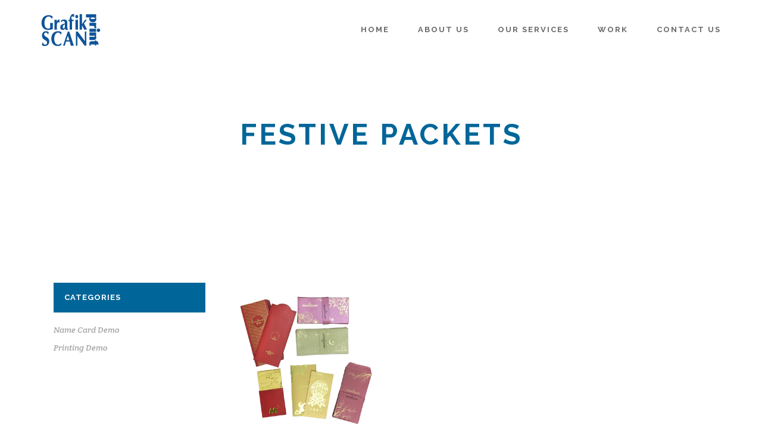

--- FILE ---
content_type: text/html; charset=UTF-8
request_url: https://grafikscanprint.com/portfolio_page/festive-packets/
body_size: 11684
content:
<!DOCTYPE html>
<html lang="en-US">
<head>
	<meta charset="UTF-8"/>
	
	<link rel="profile" href="http://gmpg.org/xfn/11"/>
		
				<meta name=viewport content="width=device-width,initial-scale=1,user-scalable=no">
					
						
						<link rel="shortcut icon" type="image/x-icon" href="https://grafikscanprint.com/wp-content/uploads/2017/08/home-logo-dark.png">
			<link rel="apple-touch-icon" href="https://grafikscanprint.com/wp-content/uploads/2017/08/home-logo-dark.png"/>
			
	<title>Festive Packets &#8211; Grafik Scan Print</title>
<meta name='robots' content='max-image-preview:large' />
<link rel='dns-prefetch' href='//apis.google.com' />
<link rel='dns-prefetch' href='//fonts.googleapis.com' />
<link rel="alternate" type="application/rss+xml" title="Grafik Scan Print &raquo; Feed" href="https://grafikscanprint.com/feed/" />
<link rel="alternate" type="application/rss+xml" title="Grafik Scan Print &raquo; Comments Feed" href="https://grafikscanprint.com/comments/feed/" />
<script type="text/javascript">
window._wpemojiSettings = {"baseUrl":"https:\/\/s.w.org\/images\/core\/emoji\/14.0.0\/72x72\/","ext":".png","svgUrl":"https:\/\/s.w.org\/images\/core\/emoji\/14.0.0\/svg\/","svgExt":".svg","source":{"concatemoji":"https:\/\/grafikscanprint.com\/wp-includes\/js\/wp-emoji-release.min.js?ver=6.3.7"}};
/*! This file is auto-generated */
!function(i,n){var o,s,e;function c(e){try{var t={supportTests:e,timestamp:(new Date).valueOf()};sessionStorage.setItem(o,JSON.stringify(t))}catch(e){}}function p(e,t,n){e.clearRect(0,0,e.canvas.width,e.canvas.height),e.fillText(t,0,0);var t=new Uint32Array(e.getImageData(0,0,e.canvas.width,e.canvas.height).data),r=(e.clearRect(0,0,e.canvas.width,e.canvas.height),e.fillText(n,0,0),new Uint32Array(e.getImageData(0,0,e.canvas.width,e.canvas.height).data));return t.every(function(e,t){return e===r[t]})}function u(e,t,n){switch(t){case"flag":return n(e,"\ud83c\udff3\ufe0f\u200d\u26a7\ufe0f","\ud83c\udff3\ufe0f\u200b\u26a7\ufe0f")?!1:!n(e,"\ud83c\uddfa\ud83c\uddf3","\ud83c\uddfa\u200b\ud83c\uddf3")&&!n(e,"\ud83c\udff4\udb40\udc67\udb40\udc62\udb40\udc65\udb40\udc6e\udb40\udc67\udb40\udc7f","\ud83c\udff4\u200b\udb40\udc67\u200b\udb40\udc62\u200b\udb40\udc65\u200b\udb40\udc6e\u200b\udb40\udc67\u200b\udb40\udc7f");case"emoji":return!n(e,"\ud83e\udef1\ud83c\udffb\u200d\ud83e\udef2\ud83c\udfff","\ud83e\udef1\ud83c\udffb\u200b\ud83e\udef2\ud83c\udfff")}return!1}function f(e,t,n){var r="undefined"!=typeof WorkerGlobalScope&&self instanceof WorkerGlobalScope?new OffscreenCanvas(300,150):i.createElement("canvas"),a=r.getContext("2d",{willReadFrequently:!0}),o=(a.textBaseline="top",a.font="600 32px Arial",{});return e.forEach(function(e){o[e]=t(a,e,n)}),o}function t(e){var t=i.createElement("script");t.src=e,t.defer=!0,i.head.appendChild(t)}"undefined"!=typeof Promise&&(o="wpEmojiSettingsSupports",s=["flag","emoji"],n.supports={everything:!0,everythingExceptFlag:!0},e=new Promise(function(e){i.addEventListener("DOMContentLoaded",e,{once:!0})}),new Promise(function(t){var n=function(){try{var e=JSON.parse(sessionStorage.getItem(o));if("object"==typeof e&&"number"==typeof e.timestamp&&(new Date).valueOf()<e.timestamp+604800&&"object"==typeof e.supportTests)return e.supportTests}catch(e){}return null}();if(!n){if("undefined"!=typeof Worker&&"undefined"!=typeof OffscreenCanvas&&"undefined"!=typeof URL&&URL.createObjectURL&&"undefined"!=typeof Blob)try{var e="postMessage("+f.toString()+"("+[JSON.stringify(s),u.toString(),p.toString()].join(",")+"));",r=new Blob([e],{type:"text/javascript"}),a=new Worker(URL.createObjectURL(r),{name:"wpTestEmojiSupports"});return void(a.onmessage=function(e){c(n=e.data),a.terminate(),t(n)})}catch(e){}c(n=f(s,u,p))}t(n)}).then(function(e){for(var t in e)n.supports[t]=e[t],n.supports.everything=n.supports.everything&&n.supports[t],"flag"!==t&&(n.supports.everythingExceptFlag=n.supports.everythingExceptFlag&&n.supports[t]);n.supports.everythingExceptFlag=n.supports.everythingExceptFlag&&!n.supports.flag,n.DOMReady=!1,n.readyCallback=function(){n.DOMReady=!0}}).then(function(){return e}).then(function(){var e;n.supports.everything||(n.readyCallback(),(e=n.source||{}).concatemoji?t(e.concatemoji):e.wpemoji&&e.twemoji&&(t(e.twemoji),t(e.wpemoji)))}))}((window,document),window._wpemojiSettings);
</script>
<style type="text/css">
img.wp-smiley,
img.emoji {
	display: inline !important;
	border: none !important;
	box-shadow: none !important;
	height: 1em !important;
	width: 1em !important;
	margin: 0 0.07em !important;
	vertical-align: -0.1em !important;
	background: none !important;
	padding: 0 !important;
}
</style>
	<link rel='stylesheet' id='layerslider-css' href='https://grafikscanprint.com/wp-content/plugins/LayerSlider/assets/static/layerslider/css/layerslider.css?ver=6.11.8' type='text/css' media='all' />
<link rel='stylesheet' id='wp-block-library-css' href='https://grafikscanprint.com/wp-includes/css/dist/block-library/style.min.css?ver=6.3.7' type='text/css' media='all' />
<link rel='stylesheet' id='wpzoom-social-icons-block-style-css' href='https://grafikscanprint.com/wp-content/plugins/social-icons-widget-by-wpzoom/block/dist/style-wpzoom-social-icons.css?ver=4.2.14' type='text/css' media='all' />
<style id='classic-theme-styles-inline-css' type='text/css'>
/*! This file is auto-generated */
.wp-block-button__link{color:#fff;background-color:#32373c;border-radius:9999px;box-shadow:none;text-decoration:none;padding:calc(.667em + 2px) calc(1.333em + 2px);font-size:1.125em}.wp-block-file__button{background:#32373c;color:#fff;text-decoration:none}
</style>
<style id='global-styles-inline-css' type='text/css'>
body{--wp--preset--color--black: #000000;--wp--preset--color--cyan-bluish-gray: #abb8c3;--wp--preset--color--white: #ffffff;--wp--preset--color--pale-pink: #f78da7;--wp--preset--color--vivid-red: #cf2e2e;--wp--preset--color--luminous-vivid-orange: #ff6900;--wp--preset--color--luminous-vivid-amber: #fcb900;--wp--preset--color--light-green-cyan: #7bdcb5;--wp--preset--color--vivid-green-cyan: #00d084;--wp--preset--color--pale-cyan-blue: #8ed1fc;--wp--preset--color--vivid-cyan-blue: #0693e3;--wp--preset--color--vivid-purple: #9b51e0;--wp--preset--gradient--vivid-cyan-blue-to-vivid-purple: linear-gradient(135deg,rgba(6,147,227,1) 0%,rgb(155,81,224) 100%);--wp--preset--gradient--light-green-cyan-to-vivid-green-cyan: linear-gradient(135deg,rgb(122,220,180) 0%,rgb(0,208,130) 100%);--wp--preset--gradient--luminous-vivid-amber-to-luminous-vivid-orange: linear-gradient(135deg,rgba(252,185,0,1) 0%,rgba(255,105,0,1) 100%);--wp--preset--gradient--luminous-vivid-orange-to-vivid-red: linear-gradient(135deg,rgba(255,105,0,1) 0%,rgb(207,46,46) 100%);--wp--preset--gradient--very-light-gray-to-cyan-bluish-gray: linear-gradient(135deg,rgb(238,238,238) 0%,rgb(169,184,195) 100%);--wp--preset--gradient--cool-to-warm-spectrum: linear-gradient(135deg,rgb(74,234,220) 0%,rgb(151,120,209) 20%,rgb(207,42,186) 40%,rgb(238,44,130) 60%,rgb(251,105,98) 80%,rgb(254,248,76) 100%);--wp--preset--gradient--blush-light-purple: linear-gradient(135deg,rgb(255,206,236) 0%,rgb(152,150,240) 100%);--wp--preset--gradient--blush-bordeaux: linear-gradient(135deg,rgb(254,205,165) 0%,rgb(254,45,45) 50%,rgb(107,0,62) 100%);--wp--preset--gradient--luminous-dusk: linear-gradient(135deg,rgb(255,203,112) 0%,rgb(199,81,192) 50%,rgb(65,88,208) 100%);--wp--preset--gradient--pale-ocean: linear-gradient(135deg,rgb(255,245,203) 0%,rgb(182,227,212) 50%,rgb(51,167,181) 100%);--wp--preset--gradient--electric-grass: linear-gradient(135deg,rgb(202,248,128) 0%,rgb(113,206,126) 100%);--wp--preset--gradient--midnight: linear-gradient(135deg,rgb(2,3,129) 0%,rgb(40,116,252) 100%);--wp--preset--font-size--small: 13px;--wp--preset--font-size--medium: 20px;--wp--preset--font-size--large: 36px;--wp--preset--font-size--x-large: 42px;--wp--preset--spacing--20: 0.44rem;--wp--preset--spacing--30: 0.67rem;--wp--preset--spacing--40: 1rem;--wp--preset--spacing--50: 1.5rem;--wp--preset--spacing--60: 2.25rem;--wp--preset--spacing--70: 3.38rem;--wp--preset--spacing--80: 5.06rem;--wp--preset--shadow--natural: 6px 6px 9px rgba(0, 0, 0, 0.2);--wp--preset--shadow--deep: 12px 12px 50px rgba(0, 0, 0, 0.4);--wp--preset--shadow--sharp: 6px 6px 0px rgba(0, 0, 0, 0.2);--wp--preset--shadow--outlined: 6px 6px 0px -3px rgba(255, 255, 255, 1), 6px 6px rgba(0, 0, 0, 1);--wp--preset--shadow--crisp: 6px 6px 0px rgba(0, 0, 0, 1);}:where(.is-layout-flex){gap: 0.5em;}:where(.is-layout-grid){gap: 0.5em;}body .is-layout-flow > .alignleft{float: left;margin-inline-start: 0;margin-inline-end: 2em;}body .is-layout-flow > .alignright{float: right;margin-inline-start: 2em;margin-inline-end: 0;}body .is-layout-flow > .aligncenter{margin-left: auto !important;margin-right: auto !important;}body .is-layout-constrained > .alignleft{float: left;margin-inline-start: 0;margin-inline-end: 2em;}body .is-layout-constrained > .alignright{float: right;margin-inline-start: 2em;margin-inline-end: 0;}body .is-layout-constrained > .aligncenter{margin-left: auto !important;margin-right: auto !important;}body .is-layout-constrained > :where(:not(.alignleft):not(.alignright):not(.alignfull)){max-width: var(--wp--style--global--content-size);margin-left: auto !important;margin-right: auto !important;}body .is-layout-constrained > .alignwide{max-width: var(--wp--style--global--wide-size);}body .is-layout-flex{display: flex;}body .is-layout-flex{flex-wrap: wrap;align-items: center;}body .is-layout-flex > *{margin: 0;}body .is-layout-grid{display: grid;}body .is-layout-grid > *{margin: 0;}:where(.wp-block-columns.is-layout-flex){gap: 2em;}:where(.wp-block-columns.is-layout-grid){gap: 2em;}:where(.wp-block-post-template.is-layout-flex){gap: 1.25em;}:where(.wp-block-post-template.is-layout-grid){gap: 1.25em;}.has-black-color{color: var(--wp--preset--color--black) !important;}.has-cyan-bluish-gray-color{color: var(--wp--preset--color--cyan-bluish-gray) !important;}.has-white-color{color: var(--wp--preset--color--white) !important;}.has-pale-pink-color{color: var(--wp--preset--color--pale-pink) !important;}.has-vivid-red-color{color: var(--wp--preset--color--vivid-red) !important;}.has-luminous-vivid-orange-color{color: var(--wp--preset--color--luminous-vivid-orange) !important;}.has-luminous-vivid-amber-color{color: var(--wp--preset--color--luminous-vivid-amber) !important;}.has-light-green-cyan-color{color: var(--wp--preset--color--light-green-cyan) !important;}.has-vivid-green-cyan-color{color: var(--wp--preset--color--vivid-green-cyan) !important;}.has-pale-cyan-blue-color{color: var(--wp--preset--color--pale-cyan-blue) !important;}.has-vivid-cyan-blue-color{color: var(--wp--preset--color--vivid-cyan-blue) !important;}.has-vivid-purple-color{color: var(--wp--preset--color--vivid-purple) !important;}.has-black-background-color{background-color: var(--wp--preset--color--black) !important;}.has-cyan-bluish-gray-background-color{background-color: var(--wp--preset--color--cyan-bluish-gray) !important;}.has-white-background-color{background-color: var(--wp--preset--color--white) !important;}.has-pale-pink-background-color{background-color: var(--wp--preset--color--pale-pink) !important;}.has-vivid-red-background-color{background-color: var(--wp--preset--color--vivid-red) !important;}.has-luminous-vivid-orange-background-color{background-color: var(--wp--preset--color--luminous-vivid-orange) !important;}.has-luminous-vivid-amber-background-color{background-color: var(--wp--preset--color--luminous-vivid-amber) !important;}.has-light-green-cyan-background-color{background-color: var(--wp--preset--color--light-green-cyan) !important;}.has-vivid-green-cyan-background-color{background-color: var(--wp--preset--color--vivid-green-cyan) !important;}.has-pale-cyan-blue-background-color{background-color: var(--wp--preset--color--pale-cyan-blue) !important;}.has-vivid-cyan-blue-background-color{background-color: var(--wp--preset--color--vivid-cyan-blue) !important;}.has-vivid-purple-background-color{background-color: var(--wp--preset--color--vivid-purple) !important;}.has-black-border-color{border-color: var(--wp--preset--color--black) !important;}.has-cyan-bluish-gray-border-color{border-color: var(--wp--preset--color--cyan-bluish-gray) !important;}.has-white-border-color{border-color: var(--wp--preset--color--white) !important;}.has-pale-pink-border-color{border-color: var(--wp--preset--color--pale-pink) !important;}.has-vivid-red-border-color{border-color: var(--wp--preset--color--vivid-red) !important;}.has-luminous-vivid-orange-border-color{border-color: var(--wp--preset--color--luminous-vivid-orange) !important;}.has-luminous-vivid-amber-border-color{border-color: var(--wp--preset--color--luminous-vivid-amber) !important;}.has-light-green-cyan-border-color{border-color: var(--wp--preset--color--light-green-cyan) !important;}.has-vivid-green-cyan-border-color{border-color: var(--wp--preset--color--vivid-green-cyan) !important;}.has-pale-cyan-blue-border-color{border-color: var(--wp--preset--color--pale-cyan-blue) !important;}.has-vivid-cyan-blue-border-color{border-color: var(--wp--preset--color--vivid-cyan-blue) !important;}.has-vivid-purple-border-color{border-color: var(--wp--preset--color--vivid-purple) !important;}.has-vivid-cyan-blue-to-vivid-purple-gradient-background{background: var(--wp--preset--gradient--vivid-cyan-blue-to-vivid-purple) !important;}.has-light-green-cyan-to-vivid-green-cyan-gradient-background{background: var(--wp--preset--gradient--light-green-cyan-to-vivid-green-cyan) !important;}.has-luminous-vivid-amber-to-luminous-vivid-orange-gradient-background{background: var(--wp--preset--gradient--luminous-vivid-amber-to-luminous-vivid-orange) !important;}.has-luminous-vivid-orange-to-vivid-red-gradient-background{background: var(--wp--preset--gradient--luminous-vivid-orange-to-vivid-red) !important;}.has-very-light-gray-to-cyan-bluish-gray-gradient-background{background: var(--wp--preset--gradient--very-light-gray-to-cyan-bluish-gray) !important;}.has-cool-to-warm-spectrum-gradient-background{background: var(--wp--preset--gradient--cool-to-warm-spectrum) !important;}.has-blush-light-purple-gradient-background{background: var(--wp--preset--gradient--blush-light-purple) !important;}.has-blush-bordeaux-gradient-background{background: var(--wp--preset--gradient--blush-bordeaux) !important;}.has-luminous-dusk-gradient-background{background: var(--wp--preset--gradient--luminous-dusk) !important;}.has-pale-ocean-gradient-background{background: var(--wp--preset--gradient--pale-ocean) !important;}.has-electric-grass-gradient-background{background: var(--wp--preset--gradient--electric-grass) !important;}.has-midnight-gradient-background{background: var(--wp--preset--gradient--midnight) !important;}.has-small-font-size{font-size: var(--wp--preset--font-size--small) !important;}.has-medium-font-size{font-size: var(--wp--preset--font-size--medium) !important;}.has-large-font-size{font-size: var(--wp--preset--font-size--large) !important;}.has-x-large-font-size{font-size: var(--wp--preset--font-size--x-large) !important;}
.wp-block-navigation a:where(:not(.wp-element-button)){color: inherit;}
:where(.wp-block-post-template.is-layout-flex){gap: 1.25em;}:where(.wp-block-post-template.is-layout-grid){gap: 1.25em;}
:where(.wp-block-columns.is-layout-flex){gap: 2em;}:where(.wp-block-columns.is-layout-grid){gap: 2em;}
.wp-block-pullquote{font-size: 1.5em;line-height: 1.6;}
</style>
<link rel='stylesheet' id='contact-form-7-css' href='https://grafikscanprint.com/wp-content/plugins/contact-form-7/includes/css/styles.css?ver=5.7.7' type='text/css' media='all' />
<link rel='stylesheet' id='rs-plugin-settings-css' href='https://grafikscanprint.com/wp-content/plugins/revslider/public/assets/css/settings.css?ver=5.4.5.1' type='text/css' media='all' />
<style id='rs-plugin-settings-inline-css' type='text/css'>
#rs-demo-id {}
</style>
<link rel='stylesheet' id='qode_membership_style-css' href='https://grafikscanprint.com/wp-content/plugins/select-membership/assets/css/qode-membership.min.css?ver=6.3.7' type='text/css' media='all' />
<link rel='stylesheet' id='qode_membership_responsive_style-css' href='https://grafikscanprint.com/wp-content/plugins/select-membership/assets/css/qode-membership-responsive.min.css?ver=6.3.7' type='text/css' media='all' />
<link rel='stylesheet' id='stockholm-default-style-css' href='https://grafikscanprint.com/wp-content/themes/stockholm/style.css?ver=6.3.7' type='text/css' media='all' />
<link rel='stylesheet' id='stockholm-child-style-css' href='https://grafikscanprint.com/wp-content/themes/stockholm-child/style.css?ver=6.3.7' type='text/css' media='all' />
<link rel='stylesheet' id='mediaelement-css' href='https://grafikscanprint.com/wp-includes/js/mediaelement/mediaelementplayer-legacy.min.css?ver=4.2.17' type='text/css' media='all' />
<link rel='stylesheet' id='wp-mediaelement-css' href='https://grafikscanprint.com/wp-includes/js/mediaelement/wp-mediaelement.min.css?ver=6.3.7' type='text/css' media='all' />
<link rel='stylesheet' id='stockholm-font-awesome-css' href='https://grafikscanprint.com/wp-content/themes/stockholm/framework/modules/icons/font-awesome/css/font-awesome.min.css?ver=6.3.7' type='text/css' media='all' />
<link rel='stylesheet' id='elegant-icons-css' href='https://grafikscanprint.com/wp-content/themes/stockholm/framework/modules/icons/elegant-icons/style.min.css?ver=6.3.7' type='text/css' media='all' />
<link rel='stylesheet' id='linear-icons-css' href='https://grafikscanprint.com/wp-content/themes/stockholm/framework/modules/icons/linear-icons/style.min.css?ver=6.3.7' type='text/css' media='all' />
<link rel='stylesheet' id='linea-icons-css' href='https://grafikscanprint.com/wp-content/themes/stockholm/framework/modules/icons/linea-icons/style.min.css?ver=6.3.7' type='text/css' media='all' />
<link rel='stylesheet' id='ion-icons-css' href='https://grafikscanprint.com/wp-content/themes/stockholm/framework/modules/icons/ion-icons/style.min.css?ver=6.3.7' type='text/css' media='all' />
<link rel='stylesheet' id='stockholm-stylesheet-css' href='https://grafikscanprint.com/wp-content/themes/stockholm/css/stylesheet.min.css?ver=6.3.7' type='text/css' media='all' />
<link rel='stylesheet' id='stockholm-webkit-css' href='https://grafikscanprint.com/wp-content/themes/stockholm/css/webkit_stylesheet.css?ver=6.3.7' type='text/css' media='all' />
<link rel='stylesheet' id='stockholm-style-dynamic-css' href='https://grafikscanprint.com/wp-content/themes/stockholm/css/style_dynamic.css?ver=1690517891' type='text/css' media='all' />
<link rel='stylesheet' id='stockholm-responsive-css' href='https://grafikscanprint.com/wp-content/themes/stockholm/css/responsive.min.css?ver=6.3.7' type='text/css' media='all' />
<link rel='stylesheet' id='stockholm-style-dynamic-responsive-css' href='https://grafikscanprint.com/wp-content/themes/stockholm/css/style_dynamic_responsive.css?ver=1690517891' type='text/css' media='all' />
<style id='stockholm-style-dynamic-responsive-inline-css' type='text/css'>
.projects_holder.standard article .portfolio_description,
.projects_holder.standard_no_space article .portfolio_description {
padding-top: 25px;
}
.post_text_inner {
  display: none;
}
</style>
<link rel='stylesheet' id='js_composer_front-css' href='https://grafikscanprint.com/wp-content/plugins/js_composer/assets/css/js_composer.min.css?ver=6.7.0' type='text/css' media='all' />
<link rel='stylesheet' id='stockholm-google-fonts-css' href='https://fonts.googleapis.com/css?family=Raleway%3A100%2C100i%2C200%2C200i%2C300%2C300i%2C400%2C400i%2C500%2C500i%2C600%2C600i%2C700%2C700i%2C800%2C800i%2C900%2C900i%7CCrete+Round%3A100%2C100i%2C200%2C200i%2C300%2C300i%2C400%2C400i%2C500%2C500i%2C600%2C600i%2C700%2C700i%2C800%2C800i%2C900%2C900i&#038;subset=latin%2Clatin-ext&#038;ver=1.0.0' type='text/css' media='all' />
<link rel='stylesheet' id='wpzoom-social-icons-socicon-css' href='https://grafikscanprint.com/wp-content/plugins/social-icons-widget-by-wpzoom/assets/css/wpzoom-socicon.css?ver=1699084487' type='text/css' media='all' />
<link rel='stylesheet' id='wpzoom-social-icons-genericons-css' href='https://grafikscanprint.com/wp-content/plugins/social-icons-widget-by-wpzoom/assets/css/genericons.css?ver=1699084487' type='text/css' media='all' />
<link rel='stylesheet' id='wpzoom-social-icons-academicons-css' href='https://grafikscanprint.com/wp-content/plugins/social-icons-widget-by-wpzoom/assets/css/academicons.min.css?ver=1699084487' type='text/css' media='all' />
<link rel='stylesheet' id='wpzoom-social-icons-font-awesome-3-css' href='https://grafikscanprint.com/wp-content/plugins/social-icons-widget-by-wpzoom/assets/css/font-awesome-3.min.css?ver=1699084487' type='text/css' media='all' />
<link rel='stylesheet' id='dashicons-css' href='https://grafikscanprint.com/wp-includes/css/dashicons.min.css?ver=6.3.7' type='text/css' media='all' />
<link rel='stylesheet' id='wpzoom-social-icons-styles-css' href='https://grafikscanprint.com/wp-content/plugins/social-icons-widget-by-wpzoom/assets/css/wpzoom-social-icons-styles.css?ver=1699084487' type='text/css' media='all' />
<link rel='preload' as='font'  id='wpzoom-social-icons-font-academicons-woff2-css' href='https://grafikscanprint.com/wp-content/plugins/social-icons-widget-by-wpzoom/assets/font/academicons.woff2?v=1.9.2'  type='font/woff2' crossorigin />
<link rel='preload' as='font'  id='wpzoom-social-icons-font-fontawesome-3-woff2-css' href='https://grafikscanprint.com/wp-content/plugins/social-icons-widget-by-wpzoom/assets/font/fontawesome-webfont.woff2?v=4.7.0'  type='font/woff2' crossorigin />
<link rel='preload' as='font'  id='wpzoom-social-icons-font-genericons-woff-css' href='https://grafikscanprint.com/wp-content/plugins/social-icons-widget-by-wpzoom/assets/font/Genericons.woff'  type='font/woff' crossorigin />
<link rel='preload' as='font'  id='wpzoom-social-icons-font-socicon-woff2-css' href='https://grafikscanprint.com/wp-content/plugins/social-icons-widget-by-wpzoom/assets/font/socicon.woff2?v=4.2.14'  type='font/woff2' crossorigin />
<script type='text/javascript' src='https://grafikscanprint.com/wp-includes/js/jquery/jquery.min.js?ver=3.7.0' id='jquery-core-js'></script>
<script type='text/javascript' src='https://grafikscanprint.com/wp-includes/js/jquery/jquery-migrate.min.js?ver=3.4.1' id='jquery-migrate-js'></script>
<script type='text/javascript' id='layerslider-utils-js-extra'>
/* <![CDATA[ */
var LS_Meta = {"v":"6.11.8","fixGSAP":"1"};
/* ]]> */
</script>
<script type='text/javascript' src='https://grafikscanprint.com/wp-content/plugins/LayerSlider/assets/static/layerslider/js/layerslider.utils.js?ver=6.11.8' id='layerslider-utils-js'></script>
<script type='text/javascript' src='https://grafikscanprint.com/wp-content/plugins/LayerSlider/assets/static/layerslider/js/layerslider.kreaturamedia.jquery.js?ver=6.11.8' id='layerslider-js'></script>
<script type='text/javascript' src='https://grafikscanprint.com/wp-content/plugins/LayerSlider/assets/static/layerslider/js/layerslider.transitions.js?ver=6.11.8' id='layerslider-transitions-js'></script>
<script type='text/javascript' src='https://grafikscanprint.com/wp-content/plugins/revslider/public/assets/js/jquery.themepunch.tools.min.js?ver=5.4.5.1' id='tp-tools-js'></script>
<script type='text/javascript' src='https://grafikscanprint.com/wp-content/plugins/revslider/public/assets/js/jquery.themepunch.revolution.min.js?ver=5.4.5.1' id='revmin-js'></script>
<script type='text/javascript' src='https://apis.google.com/js/platform.js' id='qode_membership_google_plus_api-js'></script>
<script type='text/javascript' src='https://grafikscanprint.com/wp-content/themes/stockholm/js/plugins/hammer.min.js?ver=1' id='hammer-js'></script>
<script type='text/javascript' src='https://grafikscanprint.com/wp-content/themes/stockholm/js/plugins/virtual-scroll.min.js?ver=1' id='virtual-scroll-js'></script>
<meta name="generator" content="Powered by LayerSlider 6.11.8 - Multi-Purpose, Responsive, Parallax, Mobile-Friendly Slider Plugin for WordPress." />
<!-- LayerSlider updates and docs at: https://layerslider.kreaturamedia.com -->
<link rel="https://api.w.org/" href="https://grafikscanprint.com/wp-json/" /><link rel="EditURI" type="application/rsd+xml" title="RSD" href="https://grafikscanprint.com/xmlrpc.php?rsd" />
<meta name="generator" content="WordPress 6.3.7" />
<link rel="canonical" href="https://grafikscanprint.com/portfolio_page/festive-packets/" />
<link rel='shortlink' href='https://grafikscanprint.com/?p=21935' />
<link rel="alternate" type="application/json+oembed" href="https://grafikscanprint.com/wp-json/oembed/1.0/embed?url=https%3A%2F%2Fgrafikscanprint.com%2Fportfolio_page%2Ffestive-packets%2F" />
<link rel="alternate" type="text/xml+oembed" href="https://grafikscanprint.com/wp-json/oembed/1.0/embed?url=https%3A%2F%2Fgrafikscanprint.com%2Fportfolio_page%2Ffestive-packets%2F&#038;format=xml" />
<script type="text/javascript">if(!window._buttonizer) { window._buttonizer = {}; };var _buttonizer_page_data = {"language":"en"};window._buttonizer.data = { ..._buttonizer_page_data, ...window._buttonizer.data };</script><!-- Google tag (gtag.js) --> <script async src="https://www.googletagmanager.com/gtag/js?id=G-CSTT45J5R6"></script> <script> window.dataLayer = window.dataLayer || []; function gtag(){dataLayer.push(arguments);} gtag('js', new Date()); gtag('config', 'G-CSTT45J5R6'); </script>
<script src="https://kit.fontawesome.com/f4214f989e.js" crossorigin="anonymous"></script><meta name="generator" content="Elementor 3.17.2; features: e_dom_optimization, e_optimized_assets_loading, e_optimized_css_loading, additional_custom_breakpoints; settings: css_print_method-external, google_font-enabled, font_display-swap">
<meta name="generator" content="Powered by WPBakery Page Builder - drag and drop page builder for WordPress."/>
<meta name="generator" content="Powered by Slider Revolution 5.4.5.1 - responsive, Mobile-Friendly Slider Plugin for WordPress with comfortable drag and drop interface." />
<script type="text/javascript">function setREVStartSize(e){
				try{ var i=jQuery(window).width(),t=9999,r=0,n=0,l=0,f=0,s=0,h=0;					
					if(e.responsiveLevels&&(jQuery.each(e.responsiveLevels,function(e,f){f>i&&(t=r=f,l=e),i>f&&f>r&&(r=f,n=e)}),t>r&&(l=n)),f=e.gridheight[l]||e.gridheight[0]||e.gridheight,s=e.gridwidth[l]||e.gridwidth[0]||e.gridwidth,h=i/s,h=h>1?1:h,f=Math.round(h*f),"fullscreen"==e.sliderLayout){var u=(e.c.width(),jQuery(window).height());if(void 0!=e.fullScreenOffsetContainer){var c=e.fullScreenOffsetContainer.split(",");if (c) jQuery.each(c,function(e,i){u=jQuery(i).length>0?u-jQuery(i).outerHeight(!0):u}),e.fullScreenOffset.split("%").length>1&&void 0!=e.fullScreenOffset&&e.fullScreenOffset.length>0?u-=jQuery(window).height()*parseInt(e.fullScreenOffset,0)/100:void 0!=e.fullScreenOffset&&e.fullScreenOffset.length>0&&(u-=parseInt(e.fullScreenOffset,0))}f=u}else void 0!=e.minHeight&&f<e.minHeight&&(f=e.minHeight);e.c.closest(".rev_slider_wrapper").css({height:f})					
				}catch(d){console.log("Failure at Presize of Slider:"+d)}
			};</script>
<noscript><style> .wpb_animate_when_almost_visible { opacity: 1; }</style></noscript></head>
<body class="portfolio_page-template-default single single-portfolio_page postid-21935 qode-social-login-1.0 stockholm-core-2.2.9 select-child-theme-ver-1.1.1 select-theme-ver-9.4 smooth_scroll  qode_menu_ wpb-js-composer js-comp-ver-6.7.0 vc_responsive elementor-default elementor-kit-22102">
		<div class="wrapper">
		<div class="wrapper_inner">
						<a id='back_to_top' href='#'>
				<span class="fa-stack">
					<i class="fa fa-angle-up"></i>				</span>
			</a>
			<header class="page_header scrolled_not_transparent  stick">
				
		<div class="header_inner clearfix">
						
			<div class="header_top_bottom_holder">
								
				<div class="header_bottom clearfix" >
																			<div class="header_inner_left">
																	<div class="mobile_menu_button"><span><i class="fa fa-bars"></i></span></div>
								<div class="logo_wrapper">
									<div class="q_logo">
										<a href="https://grafikscanprint.com/">
	<img class="normal" src="http://grafikscanprint.com/wp-content/uploads/2017/08/mobile-logo.png" alt="Logo"/>
<img class="light" src="http://grafikscanprint.com/wp-content/uploads/2017/08/mobile-logo.png" alt="Logo"/>
<img class="dark" src="http://grafikscanprint.com/wp-content/uploads/2017/08/home-logo-dark.png" alt="Logo"/>
	
	<img class="sticky" src="http://grafikscanprint.com/wp-content/uploads/2017/08/home-logo-dark.png" alt="Logo"/>
	
	</a>									</div>
																	</div>
																
                                							</div>
																																							<div class="header_inner_right">
										<div class="side_menu_button_wrapper right">
																																	<div class="side_menu_button">
																																															</div>
										</div>
									</div>
																                                                                    <nav class="main_menu drop_down   right">
                                        <ul id="menu-main-menu" class=""><li id="nav-menu-item-21571" class="menu-item menu-item-type-custom menu-item-object-custom menu-item-home  narrow"><a href="https://grafikscanprint.com" class=""><i class="menu_icon fa blank"></i><span class="menu-text">Home</span><span class="plus"></span></a></li>
<li id="nav-menu-item-21572" class="menu-item menu-item-type-custom menu-item-object-custom menu-item-home  narrow"><a href="https://grafikscanprint.com/#about" class=""><i class="menu_icon fa blank"></i><span class="menu-text">About Us</span><span class="plus"></span></a></li>
<li id="nav-menu-item-21570" class="menu-item menu-item-type-custom menu-item-object-custom menu-item-home  narrow"><a href="https://grafikscanprint.com/#services" class=""><i class="menu_icon fa blank"></i><span class="menu-text">Our Services</span><span class="plus"></span></a></li>
<li id="nav-menu-item-21573" class="menu-item menu-item-type-custom menu-item-object-custom  narrow"><a href="https://grafikscanprint.com/work" class=""><i class="menu_icon fa blank"></i><span class="menu-text">Work</span><span class="plus"></span></a></li>
<li id="nav-menu-item-21574" class="menu-item menu-item-type-custom menu-item-object-custom menu-item-home  narrow"><a href="https://grafikscanprint.com/#contact" class=""><i class="menu_icon fa blank"></i><span class="menu-text">Contact Us</span><span class="plus"></span></a></li>
</ul>                                    </nav>
                                																																							<nav class="mobile_menu">
	<ul id="menu-main-menu-1" class=""><li id="mobile-menu-item-21571" class="menu-item menu-item-type-custom menu-item-object-custom menu-item-home "><a href="https://grafikscanprint.com" class=""><span>Home</span></a><span class="mobile_arrow"><i class="fa fa-angle-right"></i><i class="fa fa-angle-down"></i></span></li>
<li id="mobile-menu-item-21572" class="menu-item menu-item-type-custom menu-item-object-custom menu-item-home "><a href="https://grafikscanprint.com/#about" class=""><span>About Us</span></a><span class="mobile_arrow"><i class="fa fa-angle-right"></i><i class="fa fa-angle-down"></i></span></li>
<li id="mobile-menu-item-21570" class="menu-item menu-item-type-custom menu-item-object-custom menu-item-home "><a href="https://grafikscanprint.com/#services" class=""><span>Our Services</span></a><span class="mobile_arrow"><i class="fa fa-angle-right"></i><i class="fa fa-angle-down"></i></span></li>
<li id="mobile-menu-item-21573" class="menu-item menu-item-type-custom menu-item-object-custom "><a href="https://grafikscanprint.com/work" class=""><span>Work</span></a><span class="mobile_arrow"><i class="fa fa-angle-right"></i><i class="fa fa-angle-down"></i></span></li>
<li id="mobile-menu-item-21574" class="menu-item menu-item-type-custom menu-item-object-custom menu-item-home "><a href="https://grafikscanprint.com/#contact" class=""><span>Contact Us</span></a><span class="mobile_arrow"><i class="fa fa-angle-right"></i><i class="fa fa-angle-down"></i></span></li>
</ul></nav>								
													</div>
				</div>
			</div>
	</header>
			
			<div class="content content_top_margin_none">
								
				<div class="content_inner">
										
						<div class="title_outer title_without_animation"  data-height="275">
		<div class="title position_center standard_title with_background_color with_title_text_bg_color" style="height:275px;;background-color:#ffffff;">
									<div class="title_holder" >

                                <div class="container">
                    <div class="container_inner clearfix">
                						<div class="title_subtitle_holder" >
														<div class="title_subtitle_holder_inner">
																
								
                                    
																			<h1 style="background-color: rgba(255,255,255,1)"><span>Festive Packets</span></h1>
									
																		
															</div>
													</div>
						                                    </div>
                </div>
                			</div>
		</div>
	</div>
					<div class="container" >
	<div class="container_inner default_template_holder clearfix" style="padding-top:100px">
									<div class="two_columns_25_75 portfolio_single_sidebar clearfix">
								<div class="column1">
						<div class="column_inner">
	<aside class="sidebar default">
		<div id="nav_menu-4" class="widget widget_nav_menu posts_holder"><h4>Categories</h4><div class="menu-portfolio-side-bar-container"><ul id="menu-portfolio-side-bar" class="menu"><li id="menu-item-22112" class="menu-item menu-item-type-post_type menu-item-object-portfolio_page menu-item-22112"><a href="https://grafikscanprint.com/portfolio_page/name-card-demo/">Name Card Demo</a></li>
<li id="menu-item-22113" class="menu-item menu-item-type-post_type menu-item-object-portfolio_page menu-item-22113"><a href="https://grafikscanprint.com/portfolio_page/printing-demo/">Printing Demo</a></li>
</ul></div></div>	</aside>
</div>					</div>
					<div class="column2">
						<div class="column_inner">
							<div class="portfolio_single gallery">
								<div class="portfolio_gallery">
				<a class="lightbox_single_portfolio v3" href="https://grafikscanprint.com/wp-content/uploads/2017/08/festive-packet.jpg" title="festive-packet" data-rel="prettyPhoto[single_pretty_photo]">
                <span class="gallery_text_holder">
											<span class="gallery_text_inner">
							<h4>festive-packet</h4>
						</span>
									</span>
				<img src="https://grafikscanprint.com/wp-content/uploads/2017/08/festive-packet.jpg" alt=""/>
			</a>
		</div>
<div class="two_columns_75_25 clearfix portfolio_container">
	<div class="column1">
		<div class="column_inner">
			<div class="portfolio_single_text_holder">
				<h2 class="portfolio_single_text_title"><span>Festive Packets</span></h2>
							</div>
		</div>
	</div>
	<div class="column2">
		<div class="column_inner">
			<div class="portfolio_detail">
					<div class="info portfolio_single_categories">
		<h6 class="info_section_title">Category </h6>
		<p>
			<span class="category">
				Custom Made, Festive Packets, Printing			</span>
		</p>
	</div>
			</div>
		</div>
	</div>
</div>	<div class="portfolio_navigation">
		<div class="portfolio_navigation_inner">
												<div class="portfolio_prev">
						<a href="https://grafikscanprint.com/portfolio_page/customized-paper-bags/" rel="prev"><span class="arrow_carrot-left"></span></a>					</div> <!-- close div.portfolio_prev -->
																	<div class="portfolio_next">
						<a href="https://grafikscanprint.com/portfolio_page/festive-packets-2/" rel="next"><span class="arrow_carrot-right"></span></a>					</div> <!-- close div.portfolio_next -->
									</div>
	</div> <!-- close div.portfolio_navigation -->
								</div>
						</div>
					</div>
				</div>
			</div>
</div></div>
</div>
	<footer class="qodef-page-footer footer_border_columns">
		<div class="footer_inner clearfix">
				<div class="footer_top_holder">
		<div class="footer_top ">
						<div class="container">
				<div class="container_inner">
																	<div class="two_columns_50_50 clearfix">
								<div class="qode_column column1 qodef-footer-top-column-1">
									<div class="column_inner">
										<div id="text-2" class="widget widget_text">			<div class="textwidget"><img src="/wp-content/uploads/2017/08/footer-logo.png" alt="logo" />

<div class="separator  transparent center  " style="margin-top:10px"></div>


<h5 style="color: #fff">GRAFIKSCAN PRINT SERVICE SDN BHD</h5>
<div class="separator  transparent center  " style="margin-top:20px"></div>
</div>
		</div>									</div>
								</div>
								<div class="qode_column column2 qodef-footer-top-column-2">
									<div class="column_inner">
										<div class="two_columns_50_50 clearfix">
											<div class="qode_column column1">
												<div class="column_inner">
													<div id="text-6" class="widget widget_text"><h4>Locate Us</h4>			<div class="textwidget"><p class="font_7">25, Jalan Puteri 5/18</p>
<p class="font_7">Bandar Puteri</p>
<p class="font_7">Puchong 47100</p>
<p class="font_7">Selangor, Malaysia</p>
</div>
		</div>												</div>
											</div>
											<div class="qode_column column2 qodef-footer-top-column-3">
												<div class="column_inner">
													<div id="text-7" class="widget widget_text"><h4>Contact Us</h4>			<div class="textwidget"><p><i class="fa fa-envelope" aria-hidden="true"></i> <a href="mailto:gsp_2229@yahoo.com">gsp_2229@yahoo.com</a><br />
<i class="fa fa-envelope" aria-hidden="true"></i> <a href="mailto:gsp2229@gmail.com">gsp2229@gmail.com</a><br />
<i class="fa fa-phone-square" aria-hidden="true"></i> <a href="tel:+603-8068 9225">03-8068 9225</a><br />
<i class="fa-brands fa-square-facebook"></i> <a href="https://www.facebook.com/profile.php?id=100090076188777" target="_blank" rel="noopener">Grafikscan Print Service Sdn Bhd</a></p>
</div>
		</div><div id="zoom-social-icons-widget-2" class="widget zoom-social-icons-widget"><h4>Follow us</h4>
		
<ul class="zoom-social-icons-list zoom-social-icons-list--with-canvas zoom-social-icons-list--round zoom-social-icons-list--no-labels">

		
				<li class="zoom-social_icons-list__item">
		<a class="zoom-social_icons-list__link" href="https://www.facebook.com/profile.php?id=100090076188777" target="_blank" title="Facebook" >
									
						<span class="screen-reader-text">facebook</span>
			
						<span class="zoom-social_icons-list-span social-icon socicon socicon-facebook" data-hover-rule="background-color" data-hover-color="#1877F2" style="background-color : #1877F2; font-size: 18px; padding:8px" ></span>
			
					</a>
	</li>

	
				<li class="zoom-social_icons-list__item">
		<a class="zoom-social_icons-list__link" href="mailto:gsp_2229@yahoo.com" target="_blank" title="" >
									
						<span class="screen-reader-text">mail</span>
			
						<span class="zoom-social_icons-list-span social-icon socicon socicon-mail" data-hover-rule="background-color" data-hover-color="#000000" style="background-color : #000000; font-size: 18px; padding:8px" ></span>
			
					</a>
	</li>

	
				<li class="zoom-social_icons-list__item">
		<a class="zoom-social_icons-list__link" href="mailto:gsp2229@gmail.com" target="_blank" title="" >
									
						<span class="screen-reader-text">mail</span>
			
						<span class="zoom-social_icons-list-span social-icon socicon socicon-mail" data-hover-rule="background-color" data-hover-color="#000000" style="background-color : #000000; font-size: 18px; padding:8px" ></span>
			
					</a>
	</li>

	
				<li class="zoom-social_icons-list__item">
		<a class="zoom-social_icons-list__link" href="tel:+60380689225" target="_blank" title="" >
									
						<span class="screen-reader-text">mobile</span>
			
						<span class="zoom-social_icons-list-span social-icon fa fa-mobile" data-hover-rule="background-color" data-hover-color="#1e73be" style="background-color : #1e73be; font-size: 18px; padding:8px" ></span>
			
					</a>
	</li>

	
</ul>

		</div>												</div>
											</div>
										</div>
									</div>
								</div>
							</div>
																</div>
			</div>
				</div>
	</div>
				<div class="footer_bottom_holder">
                    		<div class="footer_bottom">
						<div class="textwidget"><div style="display: block; line-height:14px;">Powered by <a href="http://wise.net.my">WISE</a>, your <a href="http://malaysiabusiness.info">Business Solution Partner</a></div></div>
				</div>
        	</div>
		</div>
	</footer>
</div>
</div>
<script type="text/html" id="wpb-modifications"></script><script type="text/javascript">(function(n,t,c,d){if(t.getElementById(d)){return}var o=t.createElement('script');o.id=d;(o.async=!0),(o.src='https://cdn.buttonizer.io/embed.js'),(o.onload=function(){window.Buttonizer?window.Buttonizer.init(c):window.addEventListener('buttonizer_script_loaded',()=>window.Buttonizer.init(c))}),t.head.appendChild(o)})(window,document,'6592e8d8-cb41-40a3-909e-707ce2029bae','buttonizer_script')</script><script type='text/javascript' src='https://grafikscanprint.com/wp-content/plugins/contact-form-7/includes/swv/js/index.js?ver=5.7.7' id='swv-js'></script>
<script type='text/javascript' id='contact-form-7-js-extra'>
/* <![CDATA[ */
var wpcf7 = {"api":{"root":"https:\/\/grafikscanprint.com\/wp-json\/","namespace":"contact-form-7\/v1"}};
/* ]]> */
</script>
<script type='text/javascript' src='https://grafikscanprint.com/wp-content/plugins/contact-form-7/includes/js/index.js?ver=5.7.7' id='contact-form-7-js'></script>
<script type='text/javascript' src='https://grafikscanprint.com/wp-includes/js/underscore.min.js?ver=1.13.4' id='underscore-js'></script>
<script type='text/javascript' src='https://grafikscanprint.com/wp-includes/js/jquery/ui/core.min.js?ver=1.13.2' id='jquery-ui-core-js'></script>
<script type='text/javascript' src='https://grafikscanprint.com/wp-includes/js/jquery/ui/tabs.min.js?ver=1.13.2' id='jquery-ui-tabs-js'></script>
<script type='text/javascript' src='https://grafikscanprint.com/wp-content/plugins/select-membership/assets/js/qode-membership.min.js?ver=6.3.7' id='qode_membership_script-js'></script>
<script type='text/javascript' src='https://grafikscanprint.com/wp-includes/js/jquery/ui/accordion.min.js?ver=1.13.2' id='jquery-ui-accordion-js'></script>
<script type='text/javascript' src='https://grafikscanprint.com/wp-includes/js/jquery/ui/datepicker.min.js?ver=1.13.2' id='jquery-ui-datepicker-js'></script>
<script id="jquery-ui-datepicker-js-after" type="text/javascript">
jQuery(function(jQuery){jQuery.datepicker.setDefaults({"closeText":"Close","currentText":"Today","monthNames":["January","February","March","April","May","June","July","August","September","October","November","December"],"monthNamesShort":["Jan","Feb","Mar","Apr","May","Jun","Jul","Aug","Sep","Oct","Nov","Dec"],"nextText":"Next","prevText":"Previous","dayNames":["Sunday","Monday","Tuesday","Wednesday","Thursday","Friday","Saturday"],"dayNamesShort":["Sun","Mon","Tue","Wed","Thu","Fri","Sat"],"dayNamesMin":["S","M","T","W","T","F","S"],"dateFormat":"MM d, yy","firstDay":1,"isRTL":false});});
</script>
<script type='text/javascript' src='https://grafikscanprint.com/wp-includes/js/jquery/ui/effect.min.js?ver=1.13.2' id='jquery-effects-core-js'></script>
<script type='text/javascript' src='https://grafikscanprint.com/wp-includes/js/jquery/ui/effect-fade.min.js?ver=1.13.2' id='jquery-effects-fade-js'></script>
<script type='text/javascript' src='https://grafikscanprint.com/wp-includes/js/jquery/ui/effect-size.min.js?ver=1.13.2' id='jquery-effects-size-js'></script>
<script type='text/javascript' src='https://grafikscanprint.com/wp-includes/js/jquery/ui/effect-scale.min.js?ver=1.13.2' id='jquery-effects-scale-js'></script>
<script type='text/javascript' src='https://grafikscanprint.com/wp-includes/js/jquery/ui/effect-slide.min.js?ver=1.13.2' id='jquery-effects-slide-js'></script>
<script type='text/javascript' src='https://grafikscanprint.com/wp-includes/js/jquery/ui/mouse.min.js?ver=1.13.2' id='jquery-ui-mouse-js'></script>
<script type='text/javascript' src='https://grafikscanprint.com/wp-includes/js/jquery/ui/slider.min.js?ver=1.13.2' id='jquery-ui-slider-js'></script>
<script type='text/javascript' src='https://grafikscanprint.com/wp-includes/js/jquery/jquery.form.min.js?ver=4.3.0' id='jquery-form-js'></script>
<script id="mediaelement-core-js-before" type="text/javascript">
var mejsL10n = {"language":"en","strings":{"mejs.download-file":"Download File","mejs.install-flash":"You are using a browser that does not have Flash player enabled or installed. Please turn on your Flash player plugin or download the latest version from https:\/\/get.adobe.com\/flashplayer\/","mejs.fullscreen":"Fullscreen","mejs.play":"Play","mejs.pause":"Pause","mejs.time-slider":"Time Slider","mejs.time-help-text":"Use Left\/Right Arrow keys to advance one second, Up\/Down arrows to advance ten seconds.","mejs.live-broadcast":"Live Broadcast","mejs.volume-help-text":"Use Up\/Down Arrow keys to increase or decrease volume.","mejs.unmute":"Unmute","mejs.mute":"Mute","mejs.volume-slider":"Volume Slider","mejs.video-player":"Video Player","mejs.audio-player":"Audio Player","mejs.captions-subtitles":"Captions\/Subtitles","mejs.captions-chapters":"Chapters","mejs.none":"None","mejs.afrikaans":"Afrikaans","mejs.albanian":"Albanian","mejs.arabic":"Arabic","mejs.belarusian":"Belarusian","mejs.bulgarian":"Bulgarian","mejs.catalan":"Catalan","mejs.chinese":"Chinese","mejs.chinese-simplified":"Chinese (Simplified)","mejs.chinese-traditional":"Chinese (Traditional)","mejs.croatian":"Croatian","mejs.czech":"Czech","mejs.danish":"Danish","mejs.dutch":"Dutch","mejs.english":"English","mejs.estonian":"Estonian","mejs.filipino":"Filipino","mejs.finnish":"Finnish","mejs.french":"French","mejs.galician":"Galician","mejs.german":"German","mejs.greek":"Greek","mejs.haitian-creole":"Haitian Creole","mejs.hebrew":"Hebrew","mejs.hindi":"Hindi","mejs.hungarian":"Hungarian","mejs.icelandic":"Icelandic","mejs.indonesian":"Indonesian","mejs.irish":"Irish","mejs.italian":"Italian","mejs.japanese":"Japanese","mejs.korean":"Korean","mejs.latvian":"Latvian","mejs.lithuanian":"Lithuanian","mejs.macedonian":"Macedonian","mejs.malay":"Malay","mejs.maltese":"Maltese","mejs.norwegian":"Norwegian","mejs.persian":"Persian","mejs.polish":"Polish","mejs.portuguese":"Portuguese","mejs.romanian":"Romanian","mejs.russian":"Russian","mejs.serbian":"Serbian","mejs.slovak":"Slovak","mejs.slovenian":"Slovenian","mejs.spanish":"Spanish","mejs.swahili":"Swahili","mejs.swedish":"Swedish","mejs.tagalog":"Tagalog","mejs.thai":"Thai","mejs.turkish":"Turkish","mejs.ukrainian":"Ukrainian","mejs.vietnamese":"Vietnamese","mejs.welsh":"Welsh","mejs.yiddish":"Yiddish"}};
</script>
<script type='text/javascript' src='https://grafikscanprint.com/wp-includes/js/mediaelement/mediaelement-and-player.min.js?ver=4.2.17' id='mediaelement-core-js'></script>
<script type='text/javascript' src='https://grafikscanprint.com/wp-includes/js/mediaelement/mediaelement-migrate.min.js?ver=6.3.7' id='mediaelement-migrate-js'></script>
<script type='text/javascript' id='mediaelement-js-extra'>
/* <![CDATA[ */
var _wpmejsSettings = {"pluginPath":"\/wp-includes\/js\/mediaelement\/","classPrefix":"mejs-","stretching":"responsive","audioShortcodeLibrary":"mediaelement","videoShortcodeLibrary":"mediaelement"};
/* ]]> */
</script>
<script type='text/javascript' src='https://grafikscanprint.com/wp-includes/js/mediaelement/wp-mediaelement.min.js?ver=6.3.7' id='wp-mediaelement-js'></script>
<script type='text/javascript' src='https://grafikscanprint.com/wp-content/themes/stockholm/js/plugins/doubletaptogo.js?ver=6.3.7' id='doubletaptogo-js'></script>
<script type='text/javascript' src='https://grafikscanprint.com/wp-content/themes/stockholm/js/plugins/modernizr.min.js?ver=6.3.7' id='modernizr-js'></script>
<script type='text/javascript' src='https://grafikscanprint.com/wp-content/themes/stockholm/js/plugins/jquery.appear.js?ver=6.3.7' id='appear-js'></script>
<script type='text/javascript' src='https://grafikscanprint.com/wp-includes/js/hoverIntent.min.js?ver=1.10.2' id='hoverIntent-js'></script>
<script type='text/javascript' src='https://grafikscanprint.com/wp-content/themes/stockholm/js/plugins/absoluteCounter.min.js?ver=6.3.7' id='absoluteCounter-js'></script>
<script type='text/javascript' src='https://grafikscanprint.com/wp-content/themes/stockholm/js/plugins/easypiechart.js?ver=6.3.7' id='easypiechart-js'></script>
<script type='text/javascript' src='https://grafikscanprint.com/wp-content/themes/stockholm/js/plugins/jquery.mixitup.min.js?ver=6.3.7' id='mixitup-js'></script>
<script type='text/javascript' src='https://grafikscanprint.com/wp-content/themes/stockholm/js/plugins/jquery.nicescroll.min.js?ver=6.3.7' id='nicescroll-js'></script>
<script type='text/javascript' src='https://grafikscanprint.com/wp-content/themes/stockholm/js/plugins/jquery.prettyPhoto.js?ver=6.3.7' id='prettyphoto-js'></script>
<script type='text/javascript' src='https://grafikscanprint.com/wp-content/themes/stockholm/js/plugins/jquery.fitvids.js?ver=6.3.7' id='fitvids-js'></script>
<script type='text/javascript' src='https://grafikscanprint.com/wp-content/plugins/js_composer/assets/lib/flexslider/jquery.flexslider.min.js?ver=6.7.0' id='flexslider-js'></script>
<script type='text/javascript' src='https://grafikscanprint.com/wp-content/themes/stockholm/js/plugins/infinitescroll.js?ver=6.3.7' id='infinitescroll-js'></script>
<script type='text/javascript' src='https://grafikscanprint.com/wp-content/themes/stockholm/js/plugins/jquery.waitforimages.js?ver=6.3.7' id='waitforimages-js'></script>
<script type='text/javascript' src='https://grafikscanprint.com/wp-content/themes/stockholm/js/plugins/waypoints.min.js?ver=6.3.7' id='waypoints-js'></script>
<script type='text/javascript' src='https://grafikscanprint.com/wp-content/themes/stockholm/js/plugins/jplayer.min.js?ver=6.3.7' id='jplayer-js'></script>
<script type='text/javascript' src='https://grafikscanprint.com/wp-content/themes/stockholm/js/plugins/bootstrap.carousel.js?ver=6.3.7' id='bootstrap-carousel-js'></script>
<script type='text/javascript' src='https://grafikscanprint.com/wp-content/themes/stockholm/js/plugins/skrollr.js?ver=6.3.7' id='skrollr-js'></script>
<script type='text/javascript' src='https://grafikscanprint.com/wp-content/themes/stockholm/js/plugins/Chart.min.js?ver=6.3.7' id='Chart-js'></script>
<script type='text/javascript' src='https://grafikscanprint.com/wp-content/themes/stockholm/js/plugins/jquery.easing.1.3.js?ver=6.3.7' id='jquery-easing-1.3-js'></script>
<script type='text/javascript' src='https://grafikscanprint.com/wp-content/themes/stockholm/js/plugins/jquery.plugin.min.js?ver=6.3.7' id='jquery-plugin-js'></script>
<script type='text/javascript' src='https://grafikscanprint.com/wp-content/themes/stockholm/js/plugins/jquery.countdown.min.js?ver=6.3.7' id='countdown-js'></script>
<script type='text/javascript' src='https://grafikscanprint.com/wp-content/themes/stockholm/js/plugins/jquery.justifiedGallery.min.js?ver=6.3.7' id='justifiedGallery-js'></script>
<script type='text/javascript' src='https://grafikscanprint.com/wp-content/themes/stockholm/js/plugins/owl.carousel.min.js?ver=6.3.7' id='owl-carousel-js'></script>
<script type='text/javascript' src='https://grafikscanprint.com/wp-content/themes/stockholm/js/plugins/jquery.carouFredSel-6.2.1.js?ver=6.3.7' id='carouFredSel-js'></script>
<script type='text/javascript' src='https://grafikscanprint.com/wp-content/themes/stockholm/js/plugins/jquery.fullPage.min.js?ver=6.3.7' id='fullPage-js'></script>
<script type='text/javascript' src='https://grafikscanprint.com/wp-content/themes/stockholm/js/plugins/lemmon-slider.js?ver=6.3.7' id='lemmonSlider-js'></script>
<script type='text/javascript' src='https://grafikscanprint.com/wp-content/themes/stockholm/js/plugins/jquery.mousewheel.min.js?ver=6.3.7' id='mousewheel-js'></script>
<script type='text/javascript' src='https://grafikscanprint.com/wp-content/themes/stockholm/js/plugins/jquery.touchSwipe.min.js?ver=6.3.7' id='touchSwipe-js'></script>
<script type='text/javascript' src='https://grafikscanprint.com/wp-content/plugins/js_composer/assets/lib/bower/isotope/dist/isotope.pkgd.min.js?ver=6.7.0' id='isotope-js'></script>
<script type='text/javascript' src='https://grafikscanprint.com/wp-content/themes/stockholm/js/plugins/packery-mode.pkgd.min.js?ver=6.3.7' id='packery-js'></script>
<script type='text/javascript' src='https://grafikscanprint.com/wp-content/themes/stockholm/js/plugins/jquery.parallax-scroll.js?ver=6.3.7' id='parallax-scroll-js'></script>
<script type='text/javascript' src='https://grafikscanprint.com/wp-content/themes/stockholm/js/plugins/jquery.multiscroll.min.js?ver=6.3.7' id='multiscroll-js'></script>
<script type='text/javascript' src='https://grafikscanprint.com/wp-content/themes/stockholm/js/plugins/SmoothScroll.js?ver=6.3.7' id='smooth-scroll-js'></script>
<script type='text/javascript' src='https://grafikscanprint.com/wp-content/themes/stockholm/js/default_dynamic.js?ver=1690517891' id='stockholm-default-dynamic-js'></script>
<script type='text/javascript' id='stockholm-default-js-extra'>
/* <![CDATA[ */
var QodeLeftMenuArea = {"width":"260"};
var QodeAdminAjax = {"ajaxurl":"https:\/\/grafikscanprint.com\/wp-admin\/admin-ajax.php"};
/* ]]> */
</script>
<script type='text/javascript' src='https://grafikscanprint.com/wp-content/themes/stockholm/js/default.min.js?ver=6.3.7' id='stockholm-default-js'></script>
<script type='text/javascript' src='https://grafikscanprint.com/wp-content/plugins/js_composer/assets/js/dist/js_composer_front.min.js?ver=6.7.0' id='wpb_composer_front_js-js'></script>
<script type='text/javascript' id='stockholm-like-js-extra'>
/* <![CDATA[ */
var qodeLike = {"ajaxurl":"https:\/\/grafikscanprint.com\/wp-admin\/admin-ajax.php"};
/* ]]> */
</script>
<script type='text/javascript' src='https://grafikscanprint.com/wp-content/themes/stockholm/js/plugins/qode-like.js?ver=1.0' id='stockholm-like-js'></script>
<script type='text/javascript' src='https://grafikscanprint.com/wp-content/plugins/social-icons-widget-by-wpzoom/assets/js/social-icons-widget-frontend.js?ver=1699084487' id='zoom-social-icons-widget-frontend-js'></script>
<script type='text/javascript' src='https://www.google.com/recaptcha/api.js?render=6Le97cEUAAAAAMn1Ib6NG5K20LOFMYR2s82LTQrN&#038;ver=3.0' id='google-recaptcha-js'></script>
<script type='text/javascript' src='https://grafikscanprint.com/wp-includes/js/dist/vendor/wp-polyfill-inert.min.js?ver=3.1.2' id='wp-polyfill-inert-js'></script>
<script type='text/javascript' src='https://grafikscanprint.com/wp-includes/js/dist/vendor/regenerator-runtime.min.js?ver=0.13.11' id='regenerator-runtime-js'></script>
<script type='text/javascript' src='https://grafikscanprint.com/wp-includes/js/dist/vendor/wp-polyfill.min.js?ver=3.15.0' id='wp-polyfill-js'></script>
<script type='text/javascript' id='wpcf7-recaptcha-js-extra'>
/* <![CDATA[ */
var wpcf7_recaptcha = {"sitekey":"6Le97cEUAAAAAMn1Ib6NG5K20LOFMYR2s82LTQrN","actions":{"homepage":"homepage","contactform":"contactform"}};
/* ]]> */
</script>
<script type='text/javascript' src='https://grafikscanprint.com/wp-content/plugins/contact-form-7/modules/recaptcha/index.js?ver=5.7.7' id='wpcf7-recaptcha-js'></script>
</body>
</html>

--- FILE ---
content_type: text/html; charset=utf-8
request_url: https://www.google.com/recaptcha/api2/anchor?ar=1&k=6Le97cEUAAAAAMn1Ib6NG5K20LOFMYR2s82LTQrN&co=aHR0cHM6Ly9ncmFmaWtzY2FucHJpbnQuY29tOjQ0Mw..&hl=en&v=N67nZn4AqZkNcbeMu4prBgzg&size=invisible&anchor-ms=20000&execute-ms=30000&cb=1t2wlzjhlnzk
body_size: 48630
content:
<!DOCTYPE HTML><html dir="ltr" lang="en"><head><meta http-equiv="Content-Type" content="text/html; charset=UTF-8">
<meta http-equiv="X-UA-Compatible" content="IE=edge">
<title>reCAPTCHA</title>
<style type="text/css">
/* cyrillic-ext */
@font-face {
  font-family: 'Roboto';
  font-style: normal;
  font-weight: 400;
  font-stretch: 100%;
  src: url(//fonts.gstatic.com/s/roboto/v48/KFO7CnqEu92Fr1ME7kSn66aGLdTylUAMa3GUBHMdazTgWw.woff2) format('woff2');
  unicode-range: U+0460-052F, U+1C80-1C8A, U+20B4, U+2DE0-2DFF, U+A640-A69F, U+FE2E-FE2F;
}
/* cyrillic */
@font-face {
  font-family: 'Roboto';
  font-style: normal;
  font-weight: 400;
  font-stretch: 100%;
  src: url(//fonts.gstatic.com/s/roboto/v48/KFO7CnqEu92Fr1ME7kSn66aGLdTylUAMa3iUBHMdazTgWw.woff2) format('woff2');
  unicode-range: U+0301, U+0400-045F, U+0490-0491, U+04B0-04B1, U+2116;
}
/* greek-ext */
@font-face {
  font-family: 'Roboto';
  font-style: normal;
  font-weight: 400;
  font-stretch: 100%;
  src: url(//fonts.gstatic.com/s/roboto/v48/KFO7CnqEu92Fr1ME7kSn66aGLdTylUAMa3CUBHMdazTgWw.woff2) format('woff2');
  unicode-range: U+1F00-1FFF;
}
/* greek */
@font-face {
  font-family: 'Roboto';
  font-style: normal;
  font-weight: 400;
  font-stretch: 100%;
  src: url(//fonts.gstatic.com/s/roboto/v48/KFO7CnqEu92Fr1ME7kSn66aGLdTylUAMa3-UBHMdazTgWw.woff2) format('woff2');
  unicode-range: U+0370-0377, U+037A-037F, U+0384-038A, U+038C, U+038E-03A1, U+03A3-03FF;
}
/* math */
@font-face {
  font-family: 'Roboto';
  font-style: normal;
  font-weight: 400;
  font-stretch: 100%;
  src: url(//fonts.gstatic.com/s/roboto/v48/KFO7CnqEu92Fr1ME7kSn66aGLdTylUAMawCUBHMdazTgWw.woff2) format('woff2');
  unicode-range: U+0302-0303, U+0305, U+0307-0308, U+0310, U+0312, U+0315, U+031A, U+0326-0327, U+032C, U+032F-0330, U+0332-0333, U+0338, U+033A, U+0346, U+034D, U+0391-03A1, U+03A3-03A9, U+03B1-03C9, U+03D1, U+03D5-03D6, U+03F0-03F1, U+03F4-03F5, U+2016-2017, U+2034-2038, U+203C, U+2040, U+2043, U+2047, U+2050, U+2057, U+205F, U+2070-2071, U+2074-208E, U+2090-209C, U+20D0-20DC, U+20E1, U+20E5-20EF, U+2100-2112, U+2114-2115, U+2117-2121, U+2123-214F, U+2190, U+2192, U+2194-21AE, U+21B0-21E5, U+21F1-21F2, U+21F4-2211, U+2213-2214, U+2216-22FF, U+2308-230B, U+2310, U+2319, U+231C-2321, U+2336-237A, U+237C, U+2395, U+239B-23B7, U+23D0, U+23DC-23E1, U+2474-2475, U+25AF, U+25B3, U+25B7, U+25BD, U+25C1, U+25CA, U+25CC, U+25FB, U+266D-266F, U+27C0-27FF, U+2900-2AFF, U+2B0E-2B11, U+2B30-2B4C, U+2BFE, U+3030, U+FF5B, U+FF5D, U+1D400-1D7FF, U+1EE00-1EEFF;
}
/* symbols */
@font-face {
  font-family: 'Roboto';
  font-style: normal;
  font-weight: 400;
  font-stretch: 100%;
  src: url(//fonts.gstatic.com/s/roboto/v48/KFO7CnqEu92Fr1ME7kSn66aGLdTylUAMaxKUBHMdazTgWw.woff2) format('woff2');
  unicode-range: U+0001-000C, U+000E-001F, U+007F-009F, U+20DD-20E0, U+20E2-20E4, U+2150-218F, U+2190, U+2192, U+2194-2199, U+21AF, U+21E6-21F0, U+21F3, U+2218-2219, U+2299, U+22C4-22C6, U+2300-243F, U+2440-244A, U+2460-24FF, U+25A0-27BF, U+2800-28FF, U+2921-2922, U+2981, U+29BF, U+29EB, U+2B00-2BFF, U+4DC0-4DFF, U+FFF9-FFFB, U+10140-1018E, U+10190-1019C, U+101A0, U+101D0-101FD, U+102E0-102FB, U+10E60-10E7E, U+1D2C0-1D2D3, U+1D2E0-1D37F, U+1F000-1F0FF, U+1F100-1F1AD, U+1F1E6-1F1FF, U+1F30D-1F30F, U+1F315, U+1F31C, U+1F31E, U+1F320-1F32C, U+1F336, U+1F378, U+1F37D, U+1F382, U+1F393-1F39F, U+1F3A7-1F3A8, U+1F3AC-1F3AF, U+1F3C2, U+1F3C4-1F3C6, U+1F3CA-1F3CE, U+1F3D4-1F3E0, U+1F3ED, U+1F3F1-1F3F3, U+1F3F5-1F3F7, U+1F408, U+1F415, U+1F41F, U+1F426, U+1F43F, U+1F441-1F442, U+1F444, U+1F446-1F449, U+1F44C-1F44E, U+1F453, U+1F46A, U+1F47D, U+1F4A3, U+1F4B0, U+1F4B3, U+1F4B9, U+1F4BB, U+1F4BF, U+1F4C8-1F4CB, U+1F4D6, U+1F4DA, U+1F4DF, U+1F4E3-1F4E6, U+1F4EA-1F4ED, U+1F4F7, U+1F4F9-1F4FB, U+1F4FD-1F4FE, U+1F503, U+1F507-1F50B, U+1F50D, U+1F512-1F513, U+1F53E-1F54A, U+1F54F-1F5FA, U+1F610, U+1F650-1F67F, U+1F687, U+1F68D, U+1F691, U+1F694, U+1F698, U+1F6AD, U+1F6B2, U+1F6B9-1F6BA, U+1F6BC, U+1F6C6-1F6CF, U+1F6D3-1F6D7, U+1F6E0-1F6EA, U+1F6F0-1F6F3, U+1F6F7-1F6FC, U+1F700-1F7FF, U+1F800-1F80B, U+1F810-1F847, U+1F850-1F859, U+1F860-1F887, U+1F890-1F8AD, U+1F8B0-1F8BB, U+1F8C0-1F8C1, U+1F900-1F90B, U+1F93B, U+1F946, U+1F984, U+1F996, U+1F9E9, U+1FA00-1FA6F, U+1FA70-1FA7C, U+1FA80-1FA89, U+1FA8F-1FAC6, U+1FACE-1FADC, U+1FADF-1FAE9, U+1FAF0-1FAF8, U+1FB00-1FBFF;
}
/* vietnamese */
@font-face {
  font-family: 'Roboto';
  font-style: normal;
  font-weight: 400;
  font-stretch: 100%;
  src: url(//fonts.gstatic.com/s/roboto/v48/KFO7CnqEu92Fr1ME7kSn66aGLdTylUAMa3OUBHMdazTgWw.woff2) format('woff2');
  unicode-range: U+0102-0103, U+0110-0111, U+0128-0129, U+0168-0169, U+01A0-01A1, U+01AF-01B0, U+0300-0301, U+0303-0304, U+0308-0309, U+0323, U+0329, U+1EA0-1EF9, U+20AB;
}
/* latin-ext */
@font-face {
  font-family: 'Roboto';
  font-style: normal;
  font-weight: 400;
  font-stretch: 100%;
  src: url(//fonts.gstatic.com/s/roboto/v48/KFO7CnqEu92Fr1ME7kSn66aGLdTylUAMa3KUBHMdazTgWw.woff2) format('woff2');
  unicode-range: U+0100-02BA, U+02BD-02C5, U+02C7-02CC, U+02CE-02D7, U+02DD-02FF, U+0304, U+0308, U+0329, U+1D00-1DBF, U+1E00-1E9F, U+1EF2-1EFF, U+2020, U+20A0-20AB, U+20AD-20C0, U+2113, U+2C60-2C7F, U+A720-A7FF;
}
/* latin */
@font-face {
  font-family: 'Roboto';
  font-style: normal;
  font-weight: 400;
  font-stretch: 100%;
  src: url(//fonts.gstatic.com/s/roboto/v48/KFO7CnqEu92Fr1ME7kSn66aGLdTylUAMa3yUBHMdazQ.woff2) format('woff2');
  unicode-range: U+0000-00FF, U+0131, U+0152-0153, U+02BB-02BC, U+02C6, U+02DA, U+02DC, U+0304, U+0308, U+0329, U+2000-206F, U+20AC, U+2122, U+2191, U+2193, U+2212, U+2215, U+FEFF, U+FFFD;
}
/* cyrillic-ext */
@font-face {
  font-family: 'Roboto';
  font-style: normal;
  font-weight: 500;
  font-stretch: 100%;
  src: url(//fonts.gstatic.com/s/roboto/v48/KFO7CnqEu92Fr1ME7kSn66aGLdTylUAMa3GUBHMdazTgWw.woff2) format('woff2');
  unicode-range: U+0460-052F, U+1C80-1C8A, U+20B4, U+2DE0-2DFF, U+A640-A69F, U+FE2E-FE2F;
}
/* cyrillic */
@font-face {
  font-family: 'Roboto';
  font-style: normal;
  font-weight: 500;
  font-stretch: 100%;
  src: url(//fonts.gstatic.com/s/roboto/v48/KFO7CnqEu92Fr1ME7kSn66aGLdTylUAMa3iUBHMdazTgWw.woff2) format('woff2');
  unicode-range: U+0301, U+0400-045F, U+0490-0491, U+04B0-04B1, U+2116;
}
/* greek-ext */
@font-face {
  font-family: 'Roboto';
  font-style: normal;
  font-weight: 500;
  font-stretch: 100%;
  src: url(//fonts.gstatic.com/s/roboto/v48/KFO7CnqEu92Fr1ME7kSn66aGLdTylUAMa3CUBHMdazTgWw.woff2) format('woff2');
  unicode-range: U+1F00-1FFF;
}
/* greek */
@font-face {
  font-family: 'Roboto';
  font-style: normal;
  font-weight: 500;
  font-stretch: 100%;
  src: url(//fonts.gstatic.com/s/roboto/v48/KFO7CnqEu92Fr1ME7kSn66aGLdTylUAMa3-UBHMdazTgWw.woff2) format('woff2');
  unicode-range: U+0370-0377, U+037A-037F, U+0384-038A, U+038C, U+038E-03A1, U+03A3-03FF;
}
/* math */
@font-face {
  font-family: 'Roboto';
  font-style: normal;
  font-weight: 500;
  font-stretch: 100%;
  src: url(//fonts.gstatic.com/s/roboto/v48/KFO7CnqEu92Fr1ME7kSn66aGLdTylUAMawCUBHMdazTgWw.woff2) format('woff2');
  unicode-range: U+0302-0303, U+0305, U+0307-0308, U+0310, U+0312, U+0315, U+031A, U+0326-0327, U+032C, U+032F-0330, U+0332-0333, U+0338, U+033A, U+0346, U+034D, U+0391-03A1, U+03A3-03A9, U+03B1-03C9, U+03D1, U+03D5-03D6, U+03F0-03F1, U+03F4-03F5, U+2016-2017, U+2034-2038, U+203C, U+2040, U+2043, U+2047, U+2050, U+2057, U+205F, U+2070-2071, U+2074-208E, U+2090-209C, U+20D0-20DC, U+20E1, U+20E5-20EF, U+2100-2112, U+2114-2115, U+2117-2121, U+2123-214F, U+2190, U+2192, U+2194-21AE, U+21B0-21E5, U+21F1-21F2, U+21F4-2211, U+2213-2214, U+2216-22FF, U+2308-230B, U+2310, U+2319, U+231C-2321, U+2336-237A, U+237C, U+2395, U+239B-23B7, U+23D0, U+23DC-23E1, U+2474-2475, U+25AF, U+25B3, U+25B7, U+25BD, U+25C1, U+25CA, U+25CC, U+25FB, U+266D-266F, U+27C0-27FF, U+2900-2AFF, U+2B0E-2B11, U+2B30-2B4C, U+2BFE, U+3030, U+FF5B, U+FF5D, U+1D400-1D7FF, U+1EE00-1EEFF;
}
/* symbols */
@font-face {
  font-family: 'Roboto';
  font-style: normal;
  font-weight: 500;
  font-stretch: 100%;
  src: url(//fonts.gstatic.com/s/roboto/v48/KFO7CnqEu92Fr1ME7kSn66aGLdTylUAMaxKUBHMdazTgWw.woff2) format('woff2');
  unicode-range: U+0001-000C, U+000E-001F, U+007F-009F, U+20DD-20E0, U+20E2-20E4, U+2150-218F, U+2190, U+2192, U+2194-2199, U+21AF, U+21E6-21F0, U+21F3, U+2218-2219, U+2299, U+22C4-22C6, U+2300-243F, U+2440-244A, U+2460-24FF, U+25A0-27BF, U+2800-28FF, U+2921-2922, U+2981, U+29BF, U+29EB, U+2B00-2BFF, U+4DC0-4DFF, U+FFF9-FFFB, U+10140-1018E, U+10190-1019C, U+101A0, U+101D0-101FD, U+102E0-102FB, U+10E60-10E7E, U+1D2C0-1D2D3, U+1D2E0-1D37F, U+1F000-1F0FF, U+1F100-1F1AD, U+1F1E6-1F1FF, U+1F30D-1F30F, U+1F315, U+1F31C, U+1F31E, U+1F320-1F32C, U+1F336, U+1F378, U+1F37D, U+1F382, U+1F393-1F39F, U+1F3A7-1F3A8, U+1F3AC-1F3AF, U+1F3C2, U+1F3C4-1F3C6, U+1F3CA-1F3CE, U+1F3D4-1F3E0, U+1F3ED, U+1F3F1-1F3F3, U+1F3F5-1F3F7, U+1F408, U+1F415, U+1F41F, U+1F426, U+1F43F, U+1F441-1F442, U+1F444, U+1F446-1F449, U+1F44C-1F44E, U+1F453, U+1F46A, U+1F47D, U+1F4A3, U+1F4B0, U+1F4B3, U+1F4B9, U+1F4BB, U+1F4BF, U+1F4C8-1F4CB, U+1F4D6, U+1F4DA, U+1F4DF, U+1F4E3-1F4E6, U+1F4EA-1F4ED, U+1F4F7, U+1F4F9-1F4FB, U+1F4FD-1F4FE, U+1F503, U+1F507-1F50B, U+1F50D, U+1F512-1F513, U+1F53E-1F54A, U+1F54F-1F5FA, U+1F610, U+1F650-1F67F, U+1F687, U+1F68D, U+1F691, U+1F694, U+1F698, U+1F6AD, U+1F6B2, U+1F6B9-1F6BA, U+1F6BC, U+1F6C6-1F6CF, U+1F6D3-1F6D7, U+1F6E0-1F6EA, U+1F6F0-1F6F3, U+1F6F7-1F6FC, U+1F700-1F7FF, U+1F800-1F80B, U+1F810-1F847, U+1F850-1F859, U+1F860-1F887, U+1F890-1F8AD, U+1F8B0-1F8BB, U+1F8C0-1F8C1, U+1F900-1F90B, U+1F93B, U+1F946, U+1F984, U+1F996, U+1F9E9, U+1FA00-1FA6F, U+1FA70-1FA7C, U+1FA80-1FA89, U+1FA8F-1FAC6, U+1FACE-1FADC, U+1FADF-1FAE9, U+1FAF0-1FAF8, U+1FB00-1FBFF;
}
/* vietnamese */
@font-face {
  font-family: 'Roboto';
  font-style: normal;
  font-weight: 500;
  font-stretch: 100%;
  src: url(//fonts.gstatic.com/s/roboto/v48/KFO7CnqEu92Fr1ME7kSn66aGLdTylUAMa3OUBHMdazTgWw.woff2) format('woff2');
  unicode-range: U+0102-0103, U+0110-0111, U+0128-0129, U+0168-0169, U+01A0-01A1, U+01AF-01B0, U+0300-0301, U+0303-0304, U+0308-0309, U+0323, U+0329, U+1EA0-1EF9, U+20AB;
}
/* latin-ext */
@font-face {
  font-family: 'Roboto';
  font-style: normal;
  font-weight: 500;
  font-stretch: 100%;
  src: url(//fonts.gstatic.com/s/roboto/v48/KFO7CnqEu92Fr1ME7kSn66aGLdTylUAMa3KUBHMdazTgWw.woff2) format('woff2');
  unicode-range: U+0100-02BA, U+02BD-02C5, U+02C7-02CC, U+02CE-02D7, U+02DD-02FF, U+0304, U+0308, U+0329, U+1D00-1DBF, U+1E00-1E9F, U+1EF2-1EFF, U+2020, U+20A0-20AB, U+20AD-20C0, U+2113, U+2C60-2C7F, U+A720-A7FF;
}
/* latin */
@font-face {
  font-family: 'Roboto';
  font-style: normal;
  font-weight: 500;
  font-stretch: 100%;
  src: url(//fonts.gstatic.com/s/roboto/v48/KFO7CnqEu92Fr1ME7kSn66aGLdTylUAMa3yUBHMdazQ.woff2) format('woff2');
  unicode-range: U+0000-00FF, U+0131, U+0152-0153, U+02BB-02BC, U+02C6, U+02DA, U+02DC, U+0304, U+0308, U+0329, U+2000-206F, U+20AC, U+2122, U+2191, U+2193, U+2212, U+2215, U+FEFF, U+FFFD;
}
/* cyrillic-ext */
@font-face {
  font-family: 'Roboto';
  font-style: normal;
  font-weight: 900;
  font-stretch: 100%;
  src: url(//fonts.gstatic.com/s/roboto/v48/KFO7CnqEu92Fr1ME7kSn66aGLdTylUAMa3GUBHMdazTgWw.woff2) format('woff2');
  unicode-range: U+0460-052F, U+1C80-1C8A, U+20B4, U+2DE0-2DFF, U+A640-A69F, U+FE2E-FE2F;
}
/* cyrillic */
@font-face {
  font-family: 'Roboto';
  font-style: normal;
  font-weight: 900;
  font-stretch: 100%;
  src: url(//fonts.gstatic.com/s/roboto/v48/KFO7CnqEu92Fr1ME7kSn66aGLdTylUAMa3iUBHMdazTgWw.woff2) format('woff2');
  unicode-range: U+0301, U+0400-045F, U+0490-0491, U+04B0-04B1, U+2116;
}
/* greek-ext */
@font-face {
  font-family: 'Roboto';
  font-style: normal;
  font-weight: 900;
  font-stretch: 100%;
  src: url(//fonts.gstatic.com/s/roboto/v48/KFO7CnqEu92Fr1ME7kSn66aGLdTylUAMa3CUBHMdazTgWw.woff2) format('woff2');
  unicode-range: U+1F00-1FFF;
}
/* greek */
@font-face {
  font-family: 'Roboto';
  font-style: normal;
  font-weight: 900;
  font-stretch: 100%;
  src: url(//fonts.gstatic.com/s/roboto/v48/KFO7CnqEu92Fr1ME7kSn66aGLdTylUAMa3-UBHMdazTgWw.woff2) format('woff2');
  unicode-range: U+0370-0377, U+037A-037F, U+0384-038A, U+038C, U+038E-03A1, U+03A3-03FF;
}
/* math */
@font-face {
  font-family: 'Roboto';
  font-style: normal;
  font-weight: 900;
  font-stretch: 100%;
  src: url(//fonts.gstatic.com/s/roboto/v48/KFO7CnqEu92Fr1ME7kSn66aGLdTylUAMawCUBHMdazTgWw.woff2) format('woff2');
  unicode-range: U+0302-0303, U+0305, U+0307-0308, U+0310, U+0312, U+0315, U+031A, U+0326-0327, U+032C, U+032F-0330, U+0332-0333, U+0338, U+033A, U+0346, U+034D, U+0391-03A1, U+03A3-03A9, U+03B1-03C9, U+03D1, U+03D5-03D6, U+03F0-03F1, U+03F4-03F5, U+2016-2017, U+2034-2038, U+203C, U+2040, U+2043, U+2047, U+2050, U+2057, U+205F, U+2070-2071, U+2074-208E, U+2090-209C, U+20D0-20DC, U+20E1, U+20E5-20EF, U+2100-2112, U+2114-2115, U+2117-2121, U+2123-214F, U+2190, U+2192, U+2194-21AE, U+21B0-21E5, U+21F1-21F2, U+21F4-2211, U+2213-2214, U+2216-22FF, U+2308-230B, U+2310, U+2319, U+231C-2321, U+2336-237A, U+237C, U+2395, U+239B-23B7, U+23D0, U+23DC-23E1, U+2474-2475, U+25AF, U+25B3, U+25B7, U+25BD, U+25C1, U+25CA, U+25CC, U+25FB, U+266D-266F, U+27C0-27FF, U+2900-2AFF, U+2B0E-2B11, U+2B30-2B4C, U+2BFE, U+3030, U+FF5B, U+FF5D, U+1D400-1D7FF, U+1EE00-1EEFF;
}
/* symbols */
@font-face {
  font-family: 'Roboto';
  font-style: normal;
  font-weight: 900;
  font-stretch: 100%;
  src: url(//fonts.gstatic.com/s/roboto/v48/KFO7CnqEu92Fr1ME7kSn66aGLdTylUAMaxKUBHMdazTgWw.woff2) format('woff2');
  unicode-range: U+0001-000C, U+000E-001F, U+007F-009F, U+20DD-20E0, U+20E2-20E4, U+2150-218F, U+2190, U+2192, U+2194-2199, U+21AF, U+21E6-21F0, U+21F3, U+2218-2219, U+2299, U+22C4-22C6, U+2300-243F, U+2440-244A, U+2460-24FF, U+25A0-27BF, U+2800-28FF, U+2921-2922, U+2981, U+29BF, U+29EB, U+2B00-2BFF, U+4DC0-4DFF, U+FFF9-FFFB, U+10140-1018E, U+10190-1019C, U+101A0, U+101D0-101FD, U+102E0-102FB, U+10E60-10E7E, U+1D2C0-1D2D3, U+1D2E0-1D37F, U+1F000-1F0FF, U+1F100-1F1AD, U+1F1E6-1F1FF, U+1F30D-1F30F, U+1F315, U+1F31C, U+1F31E, U+1F320-1F32C, U+1F336, U+1F378, U+1F37D, U+1F382, U+1F393-1F39F, U+1F3A7-1F3A8, U+1F3AC-1F3AF, U+1F3C2, U+1F3C4-1F3C6, U+1F3CA-1F3CE, U+1F3D4-1F3E0, U+1F3ED, U+1F3F1-1F3F3, U+1F3F5-1F3F7, U+1F408, U+1F415, U+1F41F, U+1F426, U+1F43F, U+1F441-1F442, U+1F444, U+1F446-1F449, U+1F44C-1F44E, U+1F453, U+1F46A, U+1F47D, U+1F4A3, U+1F4B0, U+1F4B3, U+1F4B9, U+1F4BB, U+1F4BF, U+1F4C8-1F4CB, U+1F4D6, U+1F4DA, U+1F4DF, U+1F4E3-1F4E6, U+1F4EA-1F4ED, U+1F4F7, U+1F4F9-1F4FB, U+1F4FD-1F4FE, U+1F503, U+1F507-1F50B, U+1F50D, U+1F512-1F513, U+1F53E-1F54A, U+1F54F-1F5FA, U+1F610, U+1F650-1F67F, U+1F687, U+1F68D, U+1F691, U+1F694, U+1F698, U+1F6AD, U+1F6B2, U+1F6B9-1F6BA, U+1F6BC, U+1F6C6-1F6CF, U+1F6D3-1F6D7, U+1F6E0-1F6EA, U+1F6F0-1F6F3, U+1F6F7-1F6FC, U+1F700-1F7FF, U+1F800-1F80B, U+1F810-1F847, U+1F850-1F859, U+1F860-1F887, U+1F890-1F8AD, U+1F8B0-1F8BB, U+1F8C0-1F8C1, U+1F900-1F90B, U+1F93B, U+1F946, U+1F984, U+1F996, U+1F9E9, U+1FA00-1FA6F, U+1FA70-1FA7C, U+1FA80-1FA89, U+1FA8F-1FAC6, U+1FACE-1FADC, U+1FADF-1FAE9, U+1FAF0-1FAF8, U+1FB00-1FBFF;
}
/* vietnamese */
@font-face {
  font-family: 'Roboto';
  font-style: normal;
  font-weight: 900;
  font-stretch: 100%;
  src: url(//fonts.gstatic.com/s/roboto/v48/KFO7CnqEu92Fr1ME7kSn66aGLdTylUAMa3OUBHMdazTgWw.woff2) format('woff2');
  unicode-range: U+0102-0103, U+0110-0111, U+0128-0129, U+0168-0169, U+01A0-01A1, U+01AF-01B0, U+0300-0301, U+0303-0304, U+0308-0309, U+0323, U+0329, U+1EA0-1EF9, U+20AB;
}
/* latin-ext */
@font-face {
  font-family: 'Roboto';
  font-style: normal;
  font-weight: 900;
  font-stretch: 100%;
  src: url(//fonts.gstatic.com/s/roboto/v48/KFO7CnqEu92Fr1ME7kSn66aGLdTylUAMa3KUBHMdazTgWw.woff2) format('woff2');
  unicode-range: U+0100-02BA, U+02BD-02C5, U+02C7-02CC, U+02CE-02D7, U+02DD-02FF, U+0304, U+0308, U+0329, U+1D00-1DBF, U+1E00-1E9F, U+1EF2-1EFF, U+2020, U+20A0-20AB, U+20AD-20C0, U+2113, U+2C60-2C7F, U+A720-A7FF;
}
/* latin */
@font-face {
  font-family: 'Roboto';
  font-style: normal;
  font-weight: 900;
  font-stretch: 100%;
  src: url(//fonts.gstatic.com/s/roboto/v48/KFO7CnqEu92Fr1ME7kSn66aGLdTylUAMa3yUBHMdazQ.woff2) format('woff2');
  unicode-range: U+0000-00FF, U+0131, U+0152-0153, U+02BB-02BC, U+02C6, U+02DA, U+02DC, U+0304, U+0308, U+0329, U+2000-206F, U+20AC, U+2122, U+2191, U+2193, U+2212, U+2215, U+FEFF, U+FFFD;
}

</style>
<link rel="stylesheet" type="text/css" href="https://www.gstatic.com/recaptcha/releases/N67nZn4AqZkNcbeMu4prBgzg/styles__ltr.css">
<script nonce="LNcNVyPvvs6YN7oYjJ5ryA" type="text/javascript">window['__recaptcha_api'] = 'https://www.google.com/recaptcha/api2/';</script>
<script type="text/javascript" src="https://www.gstatic.com/recaptcha/releases/N67nZn4AqZkNcbeMu4prBgzg/recaptcha__en.js" nonce="LNcNVyPvvs6YN7oYjJ5ryA">
      
    </script></head>
<body><div id="rc-anchor-alert" class="rc-anchor-alert"></div>
<input type="hidden" id="recaptcha-token" value="[base64]">
<script type="text/javascript" nonce="LNcNVyPvvs6YN7oYjJ5ryA">
      recaptcha.anchor.Main.init("[\x22ainput\x22,[\x22bgdata\x22,\x22\x22,\[base64]/[base64]/[base64]/[base64]/[base64]/UltsKytdPUU6KEU8MjA0OD9SW2wrK109RT4+NnwxOTI6KChFJjY0NTEyKT09NTUyOTYmJk0rMTxjLmxlbmd0aCYmKGMuY2hhckNvZGVBdChNKzEpJjY0NTEyKT09NTYzMjA/[base64]/[base64]/[base64]/[base64]/[base64]/[base64]/[base64]\x22,\[base64]\\u003d\x22,\x22wq8iWcKIP3oJw4nDlWnDsMO7wphmKsOcwonCuGkCw4loTsOxITbCgFXDuGUVZT3CpMOAw7PDoy4ca0UQIcKHwp8rwqtMw5/DqHU7GgHCkhHDicKAWyLDiMO9wqYkw5kPwpY+wrZSQMKVTUZDfMOGwpDCrWQkw7HDsMOmwo9ubcKZHcOjw5oBwp/[base64]/Dvh/[base64]/EnzDlklvw691ZkfCiS3Dp8OmVGFiS8KHC8KEwo/[base64]/CscO1wqBeDsKTwrtZEShRwopNw4RewrLDo0QewrfClQkBOcOpwo7CosKqb0zChMOZPsOaDMKDJgkoSX3CssK4XcKCwppTw6nCrh0Awqwzw43Ck8KkYX1GUwsawrPDii/[base64]/[base64]/[base64]/[base64]/[base64]/[base64]/[base64]/DosOREcOiFsKmwq/DrjoKSsK1wp41w6HDoFUfVMKmwqt4wovCgMK3w4t7wq8gETRMw7wSOifCi8KBwqBOw6/[base64]/w5HCocOyw4nCmThjaFYDCxvCo8OjZDXDmh5mO8OePMOEw48Qw7HDlcKmW0E/d8KMVsKXTcOFw6pLwoHDgMOqY8KvAcKuwop0ATc3w75iwqo3WTkmQ3TCpMKfNGzCkMK0wrvCizrDgMKKworDsh03VAcpw43Dg8O0EmQew7BmNi4IFx7CgQQGw5DCn8O8IRkxH2IVw6zCjQDChVjCp8KQw5LDoCxhw7dFw4ITA8OXw6rDpSBswrsMW38/[base64]/[base64]/CtcOEAzQEwr8IwpdtRwLDiDPDpMK3w65/w6/DvxNgw44wwpgePmHCn8OZwq0owoJLwpN2w7YSw7BKw6pHZwULwpDChS7DtMKDwp7DjUg5OMK3w5TDnsKzaH8+KBrCjcKzZwHDv8OQcMOSwrzCuzlSXsKkw7wJDMO5w5V9YcKJBcKxBWxpwq/DvMKlwqPCl3Jywq91wp3DjjPDjMKvOFB/w6kMwr5mH2zDoMO1ehfCqWogw4NFw7wRFcOscSELw6jDvsKZHMKew6NFw7pmXTcuOBrDlkM2JsOCZCnDssOIZsKBfVAOacOgKMOKw6/DqhjDt8OIwr4Pw6ZLc0Ryw5HCjyk1d8KPwrM8wqzCjMKbE1Iqw4XDsm5bwprDkyNeOljCnGjDpcOOTEpSw6vDnMOGw7U3wqXDhGDCm3HChH/[base64]/w57DhkfCmMKoXU/Co8OAKMK4wot4C8KhQMOJw6M/w4IlExnDqlvCjnN6dcKNKjvCtU3CtyofMQ4tw5MHw6kXwpsVw6fCv3DDtMKUwrkFVsKXfmfCqh9UwrjDksOxA35NSsKhEsO4W0bDjMKnLgt+w5E3GMKDcMKrPWdqNsO4w6jDvVl/wr4owqXCiVzChhTCimA+ZHfChcOfwr7Cr8KNY0TCn8KoEQ02QiUOw73CsMKCP8KEHjTCj8OKGi53Byxcw4xKesKswoLDgsOEw4FEAsOmECpLwozChR8EKcKbwpHCqG8KdxZZw7PDucO+KcOPw6fDpC8/KsOFdw3CvQvCowQnwrQxGcO4AcOvw4XCmWTDmwgTOsOPwoJfV8Ouw6DDuMKywqBCKmcFwpHCr8ONeAV3S2LCthUZMMOJfsKaO39cw6PDmy3DvcK6f8OJZ8K3H8OXTMOPGcOxwpsKwop9B0PDq1oAHl/[base64]/DncOVAgbClMKUdyfDmsOwChrChMOjw7bCpHrCpxDCiMOxwqt8w43CpcOnEXnDmR7CoVzDocKqwqjDtQfCsTAQw5pnf8OQU8OUw57DlwPDmx/DpQDDtB8vB0IWwrwZwobCuAAxTsK3MMO7w5EJUygXwr43XVTDoXLDl8O5w7jDhcK4wooWwrdfwol0L8O/w7V0wpDCr8Oew5cNwqXDpsKBUMOaLMK+KsOoaQc1wpVEw7NbBcKCwoMsGFjDp8KrBcONfAjCjcK/wpnDpgrDrsKvw6QPw4kxwpgewoXCuw05fcK/dRwhM8Kcw6YpGRAdw4DCpx3DkSpUw7fDm0nDu2vCuExAw504wqDCoF5bMFDDl03Ch8KRw58ww7pNP8KWw43DhV/DmsOQwp13w5/Dj8Khw4TDhTzDrMKBw6AGR8OESC7CscOnw4V8cEFow4cYXcOZwpHChUrDqsOKw4TCgxfCosKnYlPDsjLCuTHCrAx/[base64]/Do8KqHijCkiPDsgLChTXDnXTDjz8JwpjCmsO4bcKdw5AzwqJPwrPCjsKoHVt5LhFZwrHCjsKqw5gYwqzCm3vDgxkrBxnCncK3cEfCpcKIB1/CqMK+QUrDlD7Dn8OgMAjCnynDtcKBwqxQbcO2LQxXw5tsw4jDnsKpw7YwWjsGw7vCusKxIsOXwqfDlMO3w6NbwpcbKBx2IxnDiMKjdWHDocOwwonCnFfCshLCvcKnJMKPw5VQw7XCqXgrOAUGw6vCpjbDmcKMw5/Cj2kAwpUYw6ZITsO/wo3DlcKHVMOgwqMhw54hw60DaRRfBArDiGPDsknDrcObI8KvCSMvw7J2aMObcRJAw5bDoMKZG1rCqsKKOU5oTsKAe8OAMlXDvEFLw4A0Yy/[base64]/Co8KIwrZWwqZCEcKvUxVpwrrCqMKBdCthdxPDlsKOPHXChBMUf8KjBMOHcFglwpTCk8KcwrzDtBAcBcObw4/[base64]/w4ZbdVHDqsKOMUN/AMOmwpVdw6XDu8ONwqHDrWrDhcO/woHCn8Kjw44idMKndCzDgcKyJcK1B8O7wq/DpjZsw5J2wpkqC8K4GU7CksKTw7LDolXDncO/[base64]/CokV0QS48QcKqWxrDj8KVwrXDgsKAf1jCisOWNCXDucK8WSnDjmMuw5nCoygUw6/CqjtAJB/DuMO7dVQ+Szc4wrvDpEEfLBdmwrpcNcOewrMmW8K1wqA9w4A7VsOCwo/DtWMUwpjDr0vCi8OvfDnDusKSUMOzbMKGwqzDssKMDkYEw4/[base64]/[base64]/CnMOBwpvCvFXDtQ/[base64]/w4BCAMOjLmnDvkPDtDvDmsONwp3Chg04wq5GFcOCN8KPPsKjNMOtdQ7Dh8OTwqg6ER/DqyFIw73CkyZTw5VHQFdJw6gxw7lww6jCuMKsXsK3cBIhw7R/OMKgwoTCvsOPMXvCuEUtw7kSwpvDvMOAQl/Dj8OkLQHDhcKAwofChMONw5bCiMKFX8OqKUTDocOOLcKxwpVldUDCh8Kzwrd/UMOqwo/DnyBUZsOKZ8OjwqTCtMOJTDnDqcKYQcKGwrTDqBrCrRvDmsO4KCo/wo3DjcOXYAMVw4pqwqkFA8OKwrVDNcKOwoXDnW/Chw4kJsKFw7jCtiZIw6bCu3tlw5RAw48yw7cDO1LDjkXCpkvDn8OVT8KtFcKww6fCt8KpwrMewpfDt8KmO8O8w6p8w6F9YTQtIjYmwr3DncKHHi3DosKEccKMLcKaI1/[base64]/[base64]/DocO6w7LDmsOHwptHw4TDq8KDEBHCu3nClg5wGcO1dMOiN1phC1HDnXApw5kMw7HDsWYIw5I5w5VnWSPDlsOxw5jDu8OOUsK/CcOQVQLDqEjDhxTCucKPKVLCpcK0KSkvw4LCtXnCvcKLwp3DkgrCqSI7wrcESsOFTmEOwoVoHwLCgMKtw4NPw5Frcy/DsnttwpIywrjDoWvDosKuw4dSMi3DpjXCp8K+LMKKw7wyw4E3OcOxw53ColbDgVjCssKLf8OmdinDgwF3fcOZPQpDw7bCuMOJCzrCqMK9woBlWj/[base64]/CqcOgCcO8w73DgiDCjsOKw6jDoAQlw69cw57ChsOQw67CsFVWIwfCiQjDtMKuBcKrOU9tNhJwUMKYwohPwp3DvCJSwpYPw4dWaUImw7xxM1jCh2LDlEc+wqxVw7jDu8O/e8K8KF4nwrzCqcKVI1tKwpcMw7J/XDrDs8KGw60URsOZwqrDjztuDsOEwrPDs31SwqR3CMOBRGzCqX7CmsOQw7pew7LCoMKGwpjCusOtVFXCk8KLwpw8a8Oew6vDqCF0wpk2aBgYw4IDw5LChsOaMQo/[base64]/DkMK8VzZAw7wrX2NAwq3Cv8OSw7jDkMOKYQthwrNQwoYyw5vDh3EOwp8EworCgcOVQcKJwojChEPCqsKaPx0TYcKIw5HCj0c+e2XDtFzDqQNiwrrDmcKDSjrDujAcJ8OYwoXDkmDDs8OdwrFDwoxZCkMxYVxNw4jCp8KjwqhGAkDCuwDDjcOiw6/DuRXDmsOOPhjDo8K/FsK5a8KSw7/CrFXCucOKwpzCuSzCnMOaw7rDtsOBwqhTw54BX8OZEAbCusKdwqHCr2PCh8OHw6DDnBodOMO5w7nDkwnCilPCi8KuFmzDmh7CjcObQi7CgVY4d8KgwqbDvRYZTgXCjcKKw5oYDXUUw5zCiADDhB0sKVNewpTCmQgxR21PG1fCpQEGwp/DklrCsG/[base64]/Chh9cw6rCuWFBKMOTwpcWXUjDisKZBTrCtcOhZsKMNMOVWMKafmvCh8ODwqXCisKpw6LCiXNYw4R7wo4Swr0QEsKlwod3eWzCtMOCOVPCmgJ4P1g/[base64]/[base64]/Ck8Orw5Bew4lWfFzCmi0Fw5ZwwqnCicOmBGbDm24bP2fCiMODwoELw5/[base64]/w4fDjMObwpZIw7Qww4xxAT/[base64]/[base64]/DsGjDnWzDhFImRMOGAsKlB8K/BiPDscKqwq8Hw6vDg8KAwp7CvcOpwrDCncOqwrPCocOvw607VH0kZUjCpsK2NGtlwoA+w7gNwpPChBfCl8OgIV/Cjg3CnHDCrEVPUwbChiFqbx86wpkYw7k8N3fDmsOsw7zDksO3TQo2w5ABIcKAw4INwoJ/UsK4w73CqRI0w6NSwqDDpwszw5BswpPDgjHDjRjChsOZw6jDmsK7CcO5w63DtVggwqsYwqN4w5djYsOaw5ZsM05uK1/DlGvCncOZw6PCiD7DscKRPgTDn8Kiw7jCqsOCw57DusK7wp4lwqQ+wrRWWRJ5w7MMw4chwozDujHCrlNQCyl/wrzDuCJxw7TDisOjw5zDnS00KcK1w603w7LCvsOeZ8OZKCrCtSbCtkTCsiR4w757wpTDjBZ4V8OnLsKtWMKLw4RuKntoMB/DrsOsQ3sPwpDCn1/CviDCn8ONWsObw7MxwqdrwqANw6XCphXCrjxyZDgzcnvCnDXDhx/DpxtpH8OIwphUw6fDkkTChMKZwqLDtsKRQErCv8Kbwrh7wqLCqcKaw6wSX8KVA8KqwobCh8KtwpJzwoo3HsKZwpvCtsOCPsKTw4kzM8KWw4hreQPCshDDpcOSM8KqSsOVw6/DsSAcAcOXb8ORw75Qw5pJwrZ/[base64]/CgEPDgsOGw5sHw41fw70KKMO5wokOw7sZw4/DsHZ5D8KLw61Hw44Ew6/DsW0iCiXCrsOMC3AwwpbCqcKLwo3CqlnCtsKWKHxeJWcGwrcHwoPDpxHCoShJwppXfVHCr8KTb8ObXcKlwrHDqMKRwojDhgLDgD86w7jDgcKOwpRZY8OpbEnCqsKnVl/DtWwOw7RLw6MrCwnCk1tXw4jCkMK2wo8bw78EwqXCj2NNaMKOwrgAwp1bwqYQRizCrGTDqyFmw5fCmMK0w6jCin0Qw5tFGQvCk0/Di8KSesKowp3DnDrCrsOkwo4ewqElwrxXI2jCo30NIMO0wpsiQhLDocO8wrohw5Y+TcOwb8KFPlRqw6xhwrp/[base64]/w6jCsig0GHNew7fDth84w6cgwocyw6TCt8KXw5HDjjc4w4IdPMOwJ8OeQsK/[base64]/Cv2jCrsOHw6fDsi5Ww5vDrVHCi0TCrsOkO8K4LsK+wojCpsOTb8KGwpnCiMOhDcOFw7VNwqZsBsKfLsOSacOyw7N3QWfCr8Kqw7/[base64]/Vl8Cwqoyw5/[base64]/w4dRLMKmBhjCkMKawr9VAcKyJxLCjcOqwr7DjsOwwoPCkQHDmQtFejUkwqXDhcOoIsOMXWgDPMO9w5Nxw4bCusOJwpfCt8KtwpvCmMK/[base64]/Di8O8wqVxbsO9XcKzwolDKhYqJsOBwo8iw4JXJWQmHCcUc8OYw5QZZDwtVW/ClcOpLMO+w5XDj0PDrsK0YzrCswvClXNGLcOWw6IDw4fCosKnwod6w6Rnwrc2CVhiK0NSGm/CnMKAcMK5eCUZD8OawqliR8OZwqI/WcORIH9twqlGVsO0wqfCvMKqch55wo9uw5TCghDCisKhw6hjIxzCvcK+w7DChR1rDcK/woXDvG/DjcKqw7klw7ZTFkrCjMKjw5DCq1jCtsKRScO1NghTwobCkSYQSDofwoF4w4vCkMOKwqvDiMOIwpHDsEjCtcKrw5waw6M/w45iB8Ksw57Co0PCmznCkBxLXcKeM8KmCk8nw44xUcObwoYLwqhAUMK2w4wGw4F2dsOnw75VPsO8VcOew6cRwooWGsO2wr1MTz5xX39xwowZCRfDqHxtwrjDhmfDo8KcWD3CkMKKw4rDsMKxwoMLwqxdCBkcPgV5fMOmw4wda24Iwp1UeMK1wo7DnsODcw/Dj8OIw7d+AyvCnjsXwrhVwppwM8K2wrzCgiMNA8Ohw6cyw7rDsSbCiMKeOcKdH8KHBwDCogTChMOlwq/CohgoX8Ouw67CscOlOnPDrMOcwrsjw5nDi8OsEcONw73Co8KUwrvCusOowoDCtMOTCMO/w7/[base64]/Ct8Ozwr8+wrhww7HCuVjCpTMmVlEAKsObw6DCl8OOwohHXGsKw5AgCifDq1EdX1EYw6VCw6RkJsO3JcKtI0fDrsK+UcOwD8KvSnDDnV9FBQQnwpN5woAQMXcOOHEcw4jDsMO1A8OAw5XDoMKJd8Klwp7CkionVsKbwqIGwoV+cG/Du1fCpcK/w53CpMKCwrDCpFNwwoLDn2xtw4J7AThzTMKQZMOWDMOpwp/Cv8O1wrHCksKDHkAqw4NYCMOww7bCo2RkYMO5YMKgRcOewrPDlcOaw6/DunA/f8K8LMKjY2kUwr7CosOoLMKVXsKaS1Axw4bCny8vGigwwpPClw/CusKfw47Dn3jCicOMPmfCmcKsD8KdwqzCtlJlbMKjKcKCVMKUPMOew5XCtHnCucKIWVsAwr1sAcO+JHIeWMKoLMOmw6zDj8KTw6fCpcOPJMK1XBRcw4bCjMKow7ZiwqnDmGLCisOAwqrCqEjCpx/[base64]/[base64]/HcOjSsKsWGRuXcKmw4HClS/CmWREw7YSD8K7w6/CnMOXw7pLG8Oaw4/CvwHCm3JQAGwBw70kB13DsMO+w6ZWMmtjWGpewo5sw5NDFMKqGCJDwqc2w7pJATvDuMKjwq5vw5/CnHd1WsK6bH1vGsOhw5XDu8K9IMKTHMO1cMKhw7UwTXZWw5ESCkfCqDTCmMKXw6E7wpUUwqQnL0/DtcKVdAljwpvDlMKEw5sjwpbDlsOswolHdCV4w5gcw4fCn8K9esKRwqhxbcKBw5xgD8O9w6huGDLCgXbCjRrCvcKsfcO7w5TCgDcpw6sIwo4Dw44Swq5gw4I9w6Y5w63CgUPChxLCqUPCpQV1w41adsKxwppZFTZbQi0Iw4l/[base64]/DkmXDgXrCpm/DnUrCp3LDo8KewosRScKeIXHDshrCrMK8XcOAD0zDsRjDvWLDsXbCkMK9eS1twpZUw7HDosO4w4vDqnnCvsOCw6vClcKiWCnCuHHDgMOjO8KYcsONXsO1dcKMw7HDhMOuw51YdGLCnjrCvcOhCMKNwrvDusODRkMnecK/[base64]/w496w57Co8KPKh3ChkLDnsOjw7dSwqzCnMK3RsOJFznDnMO+SkPCt8OTwpLCu8KtwrYZw53CjMObF8K1ZMK6Ml/Dh8OoKcKow48UJQRMw7/Cg8OeGDNmF8Olw45PwrjCscOVd8Omw40SwocYJkEWw4ETw5I/GT5rw7oUwrzCp8OewpzCu8OrK2zDhFHCvMO/[base64]/CisOUUyjDslvDh8OJTsOjw7I/w5rDosOMwq1Qw7jCsg9uwobCkhfCqBbDm8O7w50IXCTCqMKGw7XCjwrDosKNIMOxwrBLCMOoGEvCvMKmwp/DjHrDjl1Jwp58GWg9ZlYawqMDwpXCkUlaOsOiwpBSScKQw5fDksOrworDuyxewoYZwrAVw5NrFx/DowxNBMK0w4LCm1DDvSo7U0bCo8OhN8Olw4XDg3DCvVRIw449wrzCjR/DmijCscO/QcOUwrozBETCs8OgMcKjbcKUdcONV8OSM8KFw6fDr39Lw45fWGk/w4pzwoQHcHUbGcKRB8Oew5zDsMKtLVXCqhNtZHrDpibCqUrCjMKvTsKwBmHDsw4eb8K2wrHDqcK9w7k6dmt5wrM2ej/Cm0ZlwolHw59VworClEPDrMO/woLDpV3DjlNqwrjDj8O+XcONESLDlcK/w6VrwpHCrzMWU8KlQsOuwr8hwq0gwrk/KcKFZgFNwr3Dk8Kyw4XCgG/[base64]/[base64]/DssKba38YwrpAw6sjwqZCw4JLOMO3Q8O/bMKCwr57woRkwr/CoVxcwrRZw4/DqT/CsjAiVDU5wphxIMKIw6PCosK/w43CvcKjw4EXw5hqw59xw4xlw5fCj1zCvMKfJsKsOlZidMKowq1vWcOGEQVdecOtYRrDliQJwq9If8KiKjjCmijCrsOmRcOvw77DrV3DjjLDgik9LMO9w6LCh1pFanbCssKJKMKPw48gwrZ/w5LCusKkFWI/L0luK8KqXsOZYsOKZcO/TB9KIBl0wqkrPcKgY8KpYcOQw4rDgMO2w50rwqXCsjw/[base64]/F8OZwqp9PyjCuyLChi9Ew4nCjVzDl8OuwrRUEDIvTzlbDi4PLsKgw7t7YnTDp8OUw5TDlMOvw4/DjUPDiMOYw7DDisOww78TbFHDn3EKw6XDosOOSsOMw4fDsSLCrFEaw4Ehw4ByYcOFwq/[base64]/Dm8Oiwo/Cl8Olw5UEwolSUj7Dm8KTcE3CoDFYwqZmfcKewq3CisKLw4XDhcO1w4Azwp4ww7bDmcK+OsKswp7DkGNqUkvCrMOrw6JJw7pkwr8fwrfCux8TXxRbG0lORcO6KsOGSMK/[base64]/CoFUBZDF0wp1ifTfDoCzCtFFMH1x1NMK8X8KlwqnCmD4jExrDhsO3wpnClXXDo8Kdw5rDkAIbw7hvQsOkMgBOSMOOX8O8w4HCn1LCmngGdG3Ct8KARzhBTAFBw4TDh8OXNcOJw48awpw9GG9/[base64]/DpcOWwrDDgsO2Q8KwwoQ2wp7CkcO2wq5Uwr/DqXXDuTDDoDENw67CtjfDrzxMC8KrRMOAwoNVw5PDv8K2fcKNCVhRd8Ohw6LDlMOXw5/Dr8KDw7bCpsOvN8KkSiDCtmLDoMOfwpHCgcOCw7rCicK5DcOZw6ULdWJzBQ/DpsK9GcKWwq42w5ZYw6DDusK6wrAUwoPDg8K6R8Omw7Nvw6sYT8OwSD7CgHDClUxow6TCv8KhFSTCkEoyMXPDhMKibcOVwp9nw63DoMO1fitIfsOiOFdqV8OiW3TDjAlFw7rCh1VHwo/CkjDCkTAcwrodwq3DpMO4wovCthYuacO9WcK+QxhxbBPDkRbCu8KNwprDizJxw6LDlsKxAMOcLMOJRMKtwrzCgXjDpsObw4F2w7JfwpbCsnnDvj41DsOkw5LCl8KzwqEbTMO2wqDCjsOKOU/DoQDDlQfDnlItW0nDmsOlwpxyOkfDr0ZdDHIcwotmwqTCoTVfTcOjwr9fWMK0OyEHw5N/bMKXw4NdwoJsejlIF8OZw6RaVEXCqcKMLMOKwro4AcOBwpVSTWTDkAHClijDqxbDv2JCw7IDasO7wrsew6MFZX3CkcO9E8Kww4/DuWHDvj1lw4nDoGbDnnrChMO3wrXCqW9BIFbDjcOtw6B1wrt7UcKHKW7DpsOdwovDrxs/OVXDmcOqw5ZdHEDCjcK9wqVBw5zDvsOXZT5YbcKFw79JwqvDg8OeLsKWw4PCkMKXw5NIfX9ywpfCjgzChsKUworCisKjcsO6w7fCsz1Wwo7CozwwwqbCnXkJw7FewprCnGRrwrlmw5zDk8OzZyzCsVvCuh7Cqkc8w5LDjm/DgkrDqEvCl8KZw5LChXpMbcOjwrvCngcMwobDjh7CgwHDiMOrV8KFeSzDkcOzwrvCs3vDqQ1wwq5fwqnCsMKzMsKpAcOkV8Oaw6tVwq4wwpIxwqsww5/DtmTDl8Kpw7fDicKiw5/DhMOvw5BMFCjDp2Avw78OLsKHwpNtT8KnVBdVwrU7wodyw6PDoXzDhyzDiGPCp3NeTVhWBMK6ZwnCsMOkwrkjLcOqAcOQw7jCuHvCh8O6S8OuwpkxwpA+ESctw4tHwokLMcORTsOxTA5PwoLDvsOKwqTCmsOWS8OUw4bDiMKgZMKQB1HDkHTDpzHCgUHDqcO/[base64]/Di8KoYgDDvsKbNDgaDDZFMnp/IX7DvisKwpRAwrcQE8OjX8OBwonDvBZQEcKFQ13CncKPwqHCusO3wqnDscO3w53DtSPDr8KFLcKbwqRowoHCh2HDvEPDpFwuw51FQ8OZGXbChsKNw5xIUcKLNl3CpDUWwqTDjsKEXsOywrIxNMK5wrFNU8Kdw58sJ8OaNsOZPg5VwqDDmjjDscOEJsKmwo/CgcOhw5tJw5PCiDXCscOEw4TDhX3DksKyw7Bxw4rDi01Bw5hOXWPCpsKFw77CuA8/JsOiUMKvcR5EfVLDvMKcw5nCnsK+wpBLwonCn8O+FyEqwozClnzCpMKmwpYmHcKOwqfDscKJCVvDtcKIZSjCmR0Fwp/DuwUqw61KwrICw484w6zDq8OKA8K/w4tRbRwWTsO0w45mw5cPdxEaBxDDogvCrUlWw7XDmjBLDXgjw7BCw4rCt8OGBcKPw7XCncKYBMOhEcOdw4wnw5rCrRB/wqpVw6lhT8Obw5/CrsOZSHPCmMOkwp13LcO/wp3CqMKRDsOdwq9jSjLDjV94w5nClx/DucOXEMO/[base64]/CmU4Jwqguaxgpw63CnEB3KmcBwqPDpFYURhfDvcOhQgvDhcO3woVMw5VKI8OgXjphQsOJBn9Xw5l5wrYOwr/Di8Kuwr4VNjl6wpx9KcOmwq/ChSdCaxRow4gEDjDCmMKtwpkAwoQBwovDocKSw7Izw5Bhw4fDrcKMw5HCllLDocKPeC4vIgZ1wpRwwp5ucMO0w6rDkAUzOA/DkMORwrlFw68YYsKqw4dbdnTDjBt4w54mwpjDmHLDkD1uwp7DuH/CuGLCgsKFw4t9EikywqpQFsKgY8Klw6bCilvDoCrCuSrCgMO6w53CgsKNI8K0VsOUw451w44BLVgUfsOUTsKEwp0pJw15a2l8VMK7aypYaSTChMKUwpNkw403VFPDhsKAVMOKFcKBw4bDicKfHgxNw6nCnSV9wr9kMcK/fsKuwqXCpl3CvcOOXcK9wqNqVRzDm8Ogw4tkwos0w53CgcOJY8K1aA1zSsK6wq3CmMOywqgQXsOGw6PDkcKHTkVbScO0w6Y9wpQtdMOdw7gpw6MRXcOnw60CwothI8Oiwqk2w4zDqQPDvUfDpsKQw6wZwpjDoCfDl2dRTsKpwq9pwoPCtMK8w6nCg3/Dr8KEw4tgWjvCtsOrw5/[base64]/Dp8O6wozDqy7Coh1xwoUTw67CiWfCrsOtw4A4LBQyFsKew7bDjg02w4XCn8KeFUrDnMKhQsKqwpctwpvDh28BUD0vJVnCt1F7FcOgwocMw4BNwq9JwoLCo8ODw79WWAkUGMO/w59xc8KYUcO8EwXDllZbw4rCn3XDrMKNeFfDr8OfwqTCoGIVwrTDg8OAWcOkwrjCpUhdBlbCnMKtw6bDoMKWNHkKRSorMMKhwozCt8O7w7rDgkfCoSPCm8OLwprDmRJvHMK6R8O9M1dNc8KmwqASwrxIRGfDvsORUQFUMMKdwrXCnwFCwqlqFVw6R1XCkk/Cj8Kgw7vCt8OpEFXDrcKqw5HDocOtGQF/[base64]/CkQPCrgcUN8K9wpbCocKQw6/DvMOuw47DksKfw5LCo8KBw5EMw6JjE8OCQsOKw5YXwrnCvV5kA01KM8OALmFtPMKJbjvDlSU+c0Usw57CmcOaw5bDqMO4Z8OoY8KEcH5Bw5BFwrDCg0ozb8KYDn7Dh3DCscKJOHbCo8K8IMOKWRpHN8OpAsOfI1vDoS95wqoSwow4GsOPw4nChMOAwr/Cp8OTw7AMwrRkwoTCmGDClMO2wpvCjQHDo8OawrAXP8KBBD/CqcOzAMKoYMKwwpbClQjChsKEMcKKD04Fw4TDl8Kmwo05OsOBwoTCsCrDmsOVJMODw5Bhw6jCi8OSwr3Dhh4cw4QWw6/Dt8O7IsKvw4DCpMKIYsO0Gismw4NpwpNDwr/DuDbCjcOBKy84w4nDmMOgdRMbworCpMOWw5w5w4LDs8OIwp/Dknl8KV3Clwg9wrjDhMOnBj7CnsO4cMKeEcOTwqXDmh9JwrPDgU0xCE7Dg8O2VXtQayJrwopRw653CsKQRMKnezoNNgnDuMKQSTk1wqkpw4huHsOtbF4+wrXDpiAKw4fCpH18wpPCiMKSLit8UC0+AR8XwqDDqcOjwrRgwpLDkQzDo8K9OsK/AmXDkMKMVMOOwoPCoDPCo8OLQcKUZGbCuxTCu8O0NgfDgiTDocK1ZsKzD3MEYhxrYnDCqMKvw5ggwrdWbwl5w5vCgsKTwpnDpcKuwoDCly8sD8O3Ez/[base64]/[base64]/SsKcwqITfy3CiG07AMKKHXHCo8KYw5Blwr4ew7Uswq7DgsKNw6XCs3DDt1dLI8OwVCVnRVTDp0sNwrjCmgjCscOsBCg8w4kFfxxGw4PCi8K1EGzCtRYpU8O1OsKBE8Kub8OlwqB2wqDDsyQTP1rDo0PDsGXCuDROE8KEw7xDA8O3HUFOwr/DgcK1NXERcMO/CMKkwo3CpTnCghEMFX1nwrjCgEvDpE7DkHFvWRhOw6zCi27DocOAw7AZw5V4AFx6w6okJUlqLMOlw4slwo81w7xBwqLDjMK1w5fDsCLDhjPDnsKxa11UGlHCn8O0wo/Cj0rDoQNDeDTDv8O4X8O+w4JMRcOEw5fDk8K7IsKbQMOFw6AGw5gfw5tOwr7DpkPCl1oSEsKyw555wq46K1Ncwo0jwrbDqcK/w5LDgmV4XsOfw5/Cr1Bew4rDrsO3UMOXbXvCoQ3DiR/CscKtdmLDucO+VMKAw4QBfQYtLi3DmMOfYh7DhUckCGlfAkLCsDLDpMKNMMOVHsKhbSbDhBLChhbDlnV8w7twZcONG8ONwrbClhQPY3rDvMKlMicGw7Fawq97w646HR0Wwp4MHXPCvhDCg0FpwpjCgcOfw4dGwqLDqsOURCkETcOPK8OlwqV/EsOpw7hzVloAw5/DmCd+WcKFQ8KlAsKUwodXXcOzw4vCpytROQUrBcOiKMKdwqI9d3/Cq3AsB8K+wp/DgAzCiGd/wonCiB3CuMOCwrXDtzpsA35NSMKFwoRMP8OTwozCq8KnwpnCjQIjw5RWTndYIMOgw43CmGA1RsKewrDCvF99FnvCkTMxQ8O4CsKyZB7DhMOrQMKwwpQ9wqbDuBvDsCFDFBRFEVnDqsOdEk3Cu8KjAsKVdz98NcKRw45wQcKww5NIwqDCljfDg8K3UU/CpkLDmXzDt8KUw5lWWcOUwqfDucO6aMOtw7nDrcKTwo5WwrLDlcO3FHNpw7rDkiVAbhTChMOGG8OYJxtXT8KKFsOidXg3woEjLyXCjz/DrlLCocKjG8OVXcKZw6I7K2hTwqx8TsK/Lj4mAm3CscK3wrQ3D1VWwrtKwrXDnDvDrsOhw5bDoW5gJQo5bXAXw7ldwrNCw4M2EcOKf8ODc8KoAXEFMwHCnVUyQcOHWTk/[base64]/Cl1/CscK8w6VXJzLCjVfCvcKSWsOzw4/DllRXw63DpxYKwrfDpEnCszIhWcOGw5IBw7FMw4LCt8Ozw7HCllNmYwLDtsO/QANuIcKgw5A1DHTDhcOqwpbClzZVw4YjZXc9wp0Lw7LCuMKswpQBwpHCscOIwrJqwpY/w5NCMWfDgA8nHC9Zw6slVixSAsKqwpHDgiJPO3sjwqTDpMKrCQVxLXYCw6nDr8Kfw6LCt8OBwo8Jw7nDicO+wptOWsKww5/[base64]/w6F/[base64]/McO8VcOuwptVCsKfQMKgw7I8wrrDsQlmwrA+HcOYwobDmMOmXMOSVcOIfArDu8KRGMOxw7NkwogPOWJCbMOrwqLDuX7DkkXDgkDDkcO5wrBSwpF+wp3Cskp7E3xkw7hTaQfCoAUCaCTChTHCgjtFQzxVH3fCkcOkPcOmKcOpwp7CqhzCmMOEQ8Oqw54WcMK/EAzCtMKeCjhRaMKVUXnDiMOWACXCr8KfwqzDu8OtD8O7AsKeeltEJzjDiMO2CSzCmcK5w4/Cr8O3QwLCuwIZKcKdOQbCl8O8w6oIBcKPw7VEL8KsBMK+w5jDksKhwqLCgsO/w4ESQMK/[base64]/w5w0w6TCgMKtwpXCssKsw6vCqgTCm3HCiMK2YQZBXSIEwrPCi0PDlW/DtHDCqsK+woUDwqY8wpN1UF9AeRHCtl53wpQMw58Pw5bDlTbDvXTDssKrC1ZTw77DvMOrw6nCnw7ChMK4UMOQw5JlwqcecituZMK+w7TChsOAw5vCtMOxPsOncE7CkSJxw6PCv8OKM8O1w4xswqAFHsOzw5ohTUbClsKvwpx/FsOEIhDCtcKMCnkdKGAFYzvCsX9GIGXCqcKfChF2YsOGdsOyw7DCvk/Dp8ONw6kqw7XCmg7CgMKOG3fDksOfS8KKUkbDhmbChGJvwr9Lw7VawpXCsDjDnMK8BVfCjcO0OG/DgyvCgn03wo3Cnycjw5wcw6vChB4YwoQrN8KjGMOXw5nDmWAFwqDCm8OZQ8Klwr17wqRlw5zCvHxQDk/CqjHClcK1w7XDkm/Drm9rcCQ/T8KOwq9Bw57DlsKRwpDCok7CuVVXwrBdasOhw6bDicKWwp3CqAs3w4F8FcK3w7TDhMOvQCM0wqALd8OJRsKZwq8+R2HChR01wqjDisK1R0RSaUnCisONE8OzwofCjsKaNsKRw5h3A8OqYAbDiFTDq8OKUcOpw5/CicKZwpJqSQoMw71JbD7DisKrw5JlJDLDvRfCq8O+wo5lQjMzw4jCul4rwoA+L3HDgcOLwpnCp2xWw6g5wp/CvWjDsAN4wqHDgjLDh8Krw4oUV8KTwqzDinzClmbDicKjwpwTUkQ4w7ICwq0KL8OlBsOyw6DCqgPCl1TCncKCaAlAacKjwoTCvcO4wpjDh8K/J3Y4YgLCjwvDhsK8T1MUfMKIX8OCwoHDjMKLFcODw6ARYcOPwqseMMKUw6HDhQslw4rDjsKBZcOHw5MKw55Cw53Ck8Oqc8Kzwpcdw6DCtsOKVGLDrAgvw7/Cr8KOGSnDhx3Du8KlSMOIfznDjMOYNMOZGDpNwqUAOcO6V0MTw5oJUzdbwrNNwrIVD8KpB8KUw4VPSAXDrELDoD0HwpDDgsKGwroZXsKgw5vDsALDmyfCqiheMsKFwqHCpRXCl8OJPsKPacOr\x22],null,[\x22conf\x22,null,\x226Le97cEUAAAAAMn1Ib6NG5K20LOFMYR2s82LTQrN\x22,0,null,null,null,0,[21,125,63,73,95,87,41,43,42,83,102,105,109,121],[7059694,745],0,null,null,null,null,0,null,0,null,700,1,null,0,\[base64]/76lBhnEnQkZnOKMAhmv8xEZ\x22,0,0,null,null,1,null,0,1,null,null,null,0],\x22https://grafikscanprint.com:443\x22,null,[3,1,1],null,null,null,1,3600,[\x22https://www.google.com/intl/en/policies/privacy/\x22,\x22https://www.google.com/intl/en/policies/terms/\x22],\x22RsUuXkIRCucdey5ilRSzDCi7ROp0CTQNSrhQ0icVmjI\\u003d\x22,1,0,null,1,1769560962568,0,0,[236,145,243,233],null,[127,205,245],\x22RC-apcBdFgEvC_KiQ\x22,null,null,null,null,null,\x220dAFcWeA74hsOJO2rAwXr5XVp_nWNNSre2q9BI7ks63ZUMO8ypGYnCj0OWJNP7n8F2prx8wjSKv4jxDJqWQdd6d58ttnczQ9f8EA\x22,1769643762728]");
    </script></body></html>